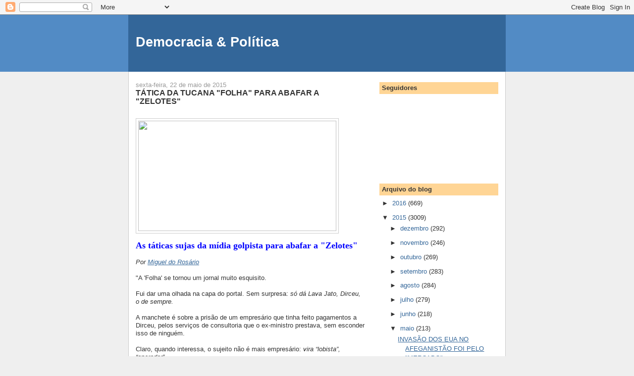

--- FILE ---
content_type: text/html; charset=UTF-8
request_url: https://democraciapolitica.blogspot.com/2015/05/tatica-da-tucana-folha-para-abafar.html
body_size: 20635
content:
<!DOCTYPE html>
<html dir='ltr'>
<head>
<link href='https://www.blogger.com/static/v1/widgets/2944754296-widget_css_bundle.css' rel='stylesheet' type='text/css'/>
<meta content='text/html; charset=UTF-8' http-equiv='Content-Type'/>
<meta content='blogger' name='generator'/>
<link href='https://democraciapolitica.blogspot.com/favicon.ico' rel='icon' type='image/x-icon'/>
<link href='http://democraciapolitica.blogspot.com/2015/05/tatica-da-tucana-folha-para-abafar.html' rel='canonical'/>
<link rel="alternate" type="application/atom+xml" title="Democracia &amp; Política - Atom" href="https://democraciapolitica.blogspot.com/feeds/posts/default" />
<link rel="alternate" type="application/rss+xml" title="Democracia &amp; Política - RSS" href="https://democraciapolitica.blogspot.com/feeds/posts/default?alt=rss" />
<link rel="service.post" type="application/atom+xml" title="Democracia &amp; Política - Atom" href="https://www.blogger.com/feeds/8732285301380128557/posts/default" />

<link rel="alternate" type="application/atom+xml" title="Democracia &amp; Política - Atom" href="https://democraciapolitica.blogspot.com/feeds/7762086755973712641/comments/default" />
<!--Can't find substitution for tag [blog.ieCssRetrofitLinks]-->
<link href='https://blogger.googleusercontent.com/img/proxy/[base64]' rel='image_src'/>
<meta content='http://democraciapolitica.blogspot.com/2015/05/tatica-da-tucana-folha-para-abafar.html' property='og:url'/>
<meta content='TÁTICA DA TUCANA &quot;FOLHA&quot; PARA ABAFAR A &quot;ZELOTES&quot;' property='og:title'/>
<meta content='     As táticas sujas da mídia golpista para abafar a &quot;Zelotes&quot;    Por Miguel do Rosário   &quot;A &#39;Folha&#39; se tornou um jornal muito esquisito.  ...' property='og:description'/>
<meta content='https://lh3.googleusercontent.com/blogger_img_proxy/[base64]w1200-h630-p-k-no-nu' property='og:image'/>
<title>Democracia &amp; Política: TÁTICA DA TUCANA "FOLHA" PARA ABAFAR A "ZELOTES"</title>
<style id='page-skin-1' type='text/css'><!--
/*
-----------------------------------------------
Blogger Template Style
Name:     Denim
Designer: Darren Delaye
URL:      www.DarrenDelaye.com
Date:     11 Jul 2006
-----------------------------------------------
*/
body {
background: #efefef;
margin: 0;
padding: 0px;
font: x-small Verdana, Arial;
text-align: center;
color: #333333;
font-size/* */:/**/small;
font-size: /**/small;
}
a:link {
color: #336699;
}
a:visited {
color: #336699;
}
a img {
border-width: 0;
}
#outer-wrapper {
font: normal normal 100% Verdana, Arial, Sans-serif;;
}
/* Header
----------------------------------------------- */
#header-wrapper {
margin:0;
padding: 0;
background-color: #528bc5;
text-align: left;
}
#header {
width: 760px;
margin: 0 auto;
background-color: #336699;
border: 1px solid #336699;
color: #ffffff;
padding: 0;
font: normal normal 210% Verdana, Arial, Sans-serif;;
}
h1.title {
padding-top: 38px;
margin: 0 14px .1em;
line-height: 1.2em;
font-size: 100%;
}
h1.title a, h1.title a:visited {
color: #ffffff;
text-decoration: none;
}
#header .description {
display: block;
margin: 0 14px;
padding: 0 0 40px;
line-height: 1.4em;
font-size: 50%;
}
/* Content
----------------------------------------------- */
.clear {
clear: both;
}
#content-wrapper {
width: 760px;
margin: 0 auto;
padding: 0 0 15px;
text-align: left;
background-color: #ffffff;
border: 1px solid #cccccc;
border-top: 0;
}
#main-wrapper {
margin-left: 14px;
width: 464px;
float: left;
background-color: #ffffff;
display: inline;       /* fix for doubling margin in IE */
word-wrap: break-word; /* fix for long text breaking sidebar float in IE */
overflow: hidden;      /* fix for long non-text content breaking IE sidebar float */
}
#sidebar-wrapper {
margin-right: 14px;
width: 240px;
float: right;
background-color: #ffffff;
display: inline;       /* fix for doubling margin in IE */
word-wrap: break-word; /* fix for long text breaking sidebar float in IE */
overflow: hidden;      /* fix for long non-text content breaking IE sidebar float */
}
/* Headings
----------------------------------------------- */
h2, h3 {
margin: 0;
}
/* Posts
----------------------------------------------- */
.date-header {
margin: 1.5em 0 0;
font-weight: normal;
color: #999999;
font-size: 100%;
}
.post {
margin: 0 0 1.5em;
padding-bottom: 1.5em;
}
.post-title {
margin: 0;
padding: 0;
font-size: 125%;
font-weight: bold;
line-height: 1.1em;
}
.post-title a, .post-title a:visited, .post-title strong {
text-decoration: none;
color: #333333;
font-weight: bold;
}
.post div {
margin: 0 0 .75em;
line-height: 1.3em;
}
.post-footer {
margin: -.25em 0 0;
color: #333333;
font-size: 87%;
}
.post-footer .span {
margin-right: .3em;
}
.post img, table.tr-caption-container {
padding: 4px;
border: 1px solid #cccccc;
}
.tr-caption-container img {
border: none;
padding: 0;
}
.post blockquote {
margin: 1em 20px;
}
.post blockquote p {
margin: .75em 0;
}
/* Comments
----------------------------------------------- */
#comments h4 {
margin: 1em 0;
color: #999999;
}
#comments h4 strong {
font-size: 110%;
}
#comments-block {
margin: 1em 0 1.5em;
line-height: 1.3em;
}
#comments-block dt {
margin: .5em 0;
}
#comments-block dd {
margin: .25em 0 0;
}
#comments-block dd.comment-footer {
margin: -.25em 0 2em;
line-height: 1.4em;
font-size: 78%;
}
#comments-block dd p {
margin: 0 0 .75em;
}
.deleted-comment {
font-style:italic;
color:gray;
}
.feed-links {
clear: both;
line-height: 2.5em;
}
#blog-pager-newer-link {
float: left;
}
#blog-pager-older-link {
float: right;
}
#blog-pager {
text-align: center;
}
/* Sidebar Content
----------------------------------------------- */
.sidebar h2 {
margin: 1.6em 0 .5em;
padding: 4px 5px;
background-color: #ffd595;
font-size: 100%;
color: #333333;
}
.sidebar ul {
margin: 0;
padding: 0;
list-style: none;
}
.sidebar li {
margin: 0;
padding-top: 0;
padding-right: 0;
padding-bottom: .5em;
padding-left: 15px;
text-indent: -15px;
line-height: 1.5em;
}
.sidebar {
color: #333333;
line-height:1.3em;
}
.sidebar .widget {
margin-bottom: 1em;
}
.sidebar .widget-content {
margin: 0 5px;
}
/* Profile
----------------------------------------------- */
.profile-img {
float: left;
margin-top: 0;
margin-right: 5px;
margin-bottom: 5px;
margin-left: 0;
padding: 4px;
border: 1px solid #cccccc;
}
.profile-data {
margin:0;
text-transform:uppercase;
letter-spacing:.1em;
font-weight: bold;
line-height: 1.6em;
font-size: 78%;
}
.profile-datablock {
margin:.5em 0 .5em;
}
.profile-textblock {
margin: 0.5em 0;
line-height: 1.6em;
}
/* Footer
----------------------------------------------- */
#footer {
clear: both;
text-align: center;
color: #333333;
}
#footer .widget {
margin:.5em;
padding-top: 20px;
font-size: 85%;
line-height: 1.5em;
text-align: left;
}

--></style>
<link href='https://www.blogger.com/dyn-css/authorization.css?targetBlogID=8732285301380128557&amp;zx=a249017c-6a14-467e-938a-f25d7f129297' media='none' onload='if(media!=&#39;all&#39;)media=&#39;all&#39;' rel='stylesheet'/><noscript><link href='https://www.blogger.com/dyn-css/authorization.css?targetBlogID=8732285301380128557&amp;zx=a249017c-6a14-467e-938a-f25d7f129297' rel='stylesheet'/></noscript>
<meta name='google-adsense-platform-account' content='ca-host-pub-1556223355139109'/>
<meta name='google-adsense-platform-domain' content='blogspot.com'/>

</head>
<body>
<div class='navbar section' id='navbar'><div class='widget Navbar' data-version='1' id='Navbar1'><script type="text/javascript">
    function setAttributeOnload(object, attribute, val) {
      if(window.addEventListener) {
        window.addEventListener('load',
          function(){ object[attribute] = val; }, false);
      } else {
        window.attachEvent('onload', function(){ object[attribute] = val; });
      }
    }
  </script>
<div id="navbar-iframe-container"></div>
<script type="text/javascript" src="https://apis.google.com/js/platform.js"></script>
<script type="text/javascript">
      gapi.load("gapi.iframes:gapi.iframes.style.bubble", function() {
        if (gapi.iframes && gapi.iframes.getContext) {
          gapi.iframes.getContext().openChild({
              url: 'https://www.blogger.com/navbar/8732285301380128557?po\x3d7762086755973712641\x26origin\x3dhttps://democraciapolitica.blogspot.com',
              where: document.getElementById("navbar-iframe-container"),
              id: "navbar-iframe"
          });
        }
      });
    </script><script type="text/javascript">
(function() {
var script = document.createElement('script');
script.type = 'text/javascript';
script.src = '//pagead2.googlesyndication.com/pagead/js/google_top_exp.js';
var head = document.getElementsByTagName('head')[0];
if (head) {
head.appendChild(script);
}})();
</script>
</div></div>
<div id='outer-wrapper'><div id='wrap2'>
<!-- skip links for text browsers -->
<span id='skiplinks' style='display:none;'>
<a href='#main'>skip to main </a> |
      <a href='#sidebar'>skip to sidebar</a>
</span>
<div id='header-wrapper'>
<div class='header section' id='header'><div class='widget Header' data-version='1' id='Header1'>
<div id='header-inner'>
<div class='titlewrapper'>
<h1 class='title'>
<a href='https://democraciapolitica.blogspot.com/'>
Democracia &amp; Política
</a>
</h1>
</div>
<div class='descriptionwrapper'>
<p class='description'><span>
</span></p>
</div>
</div>
</div></div>
</div>
<div id='content-wrapper'>
<div id='crosscol-wrapper' style='text-align:center'>
<div class='crosscol no-items section' id='crosscol'></div>
</div>
<div id='main-wrapper'>
<div class='main section' id='main'><div class='widget Blog' data-version='1' id='Blog1'>
<div class='blog-posts hfeed'>

          <div class="date-outer">
        
<h2 class='date-header'><span>sexta-feira, 22 de maio de 2015</span></h2>

          <div class="date-posts">
        
<div class='post-outer'>
<div class='post hentry uncustomized-post-template' itemprop='blogPost' itemscope='itemscope' itemtype='http://schema.org/BlogPosting'>
<meta content='https://blogger.googleusercontent.com/img/proxy/[base64]' itemprop='image_url'/>
<meta content='8732285301380128557' itemprop='blogId'/>
<meta content='7762086755973712641' itemprop='postId'/>
<a name='7762086755973712641'></a>
<h3 class='post-title entry-title' itemprop='name'>
TÁTICA DA TUCANA "FOLHA" PARA ABAFAR A "ZELOTES"
</h3>
<div class='post-header'>
<div class='post-header-line-1'></div>
</div>
<div class='post-body entry-content' id='post-body-7762086755973712641' itemprop='description articleBody'>
<div dir="ltr" style="text-align: left;" trbidi="on">
<br />
<span style="font-family: Verdana, sans-serif;"><img height="223" src="https://blogger.googleusercontent.com/img/proxy/[base64]" width="400" /></span><br />
<br />
<b><span style="color: blue; font-family: Times, Times New Roman, serif; font-size: large;"> As táticas sujas da mídia golpista para abafar a "Zelotes"&nbsp;</span></b><br />
<br />
<span style="font-family: Verdana, sans-serif;"><i>Por <a href="http://www.ocafezinho.com/author/admin/">Miguel do Rosário</a></i></span><br />
<br />
<span style="font-family: Verdana, sans-serif;">"A 'Folha' se tornou um jornal muito esquisito.</span><br />
<br />
<span style="font-family: Verdana, sans-serif;">Fui dar uma olhada na capa do portal. Sem surpresa: <i>só dá Lava Jato, Dirceu, o de sempre.</i></span><br />
<br />
<span style="font-family: Verdana, sans-serif;">A manchete é sobre a prisão de um empresário que tinha feito pagamentos a Dirceu, pelos serviços de consultoria que o ex-ministro prestava, sem esconder isso de ninguém.</span><br />
<br />
<span style="font-family: Verdana, sans-serif;">Claro, quando interessa, o sujeito não é mais empresário: <i>vira &#8220;lobista&#8221;, &#8220;operador&#8221;.</i></span><br />
<br />
<span style="font-family: Verdana, sans-serif;">A linguagem é muito importante para estabelecer a narrativa.</span><br />
<br />
<span style="font-family: Verdana, sans-serif;">Sergio Moro incluiu no texto o seu estilo barbosiano: <i>diz que acha &#8220;suspeito&#8221; que alguém tenha contratado Dirceu.</i></span><br />
<br />
<span style="font-family: Verdana, sans-serif;">O empresário em questão já declarou em juízo que Dirceu prestou serviços prospectando negócios no exterior.</span><br />
<br />
<span style="font-family: Verdana, sans-serif;">Não adianta.</span><br />
<br />
<span style="font-family: Verdana, sans-serif;">Moro escreveu aquele texto de Rosa Weber [STF], que condenou Dirceu usando a famigerada frase: &#8220;<i>não tenho provas contra Dirceu, mas a literatura me permite condená-lo&#8221;...</i></span><br />
<br />
<span style="font-family: Verdana, sans-serif;">Parece que Moro continua pensando do mesmo jeito.</span><br />
<br />
<span style="font-family: Verdana, sans-serif;">Prende as pessoas porque acha &#8220;estranho&#8221;. É como se Dirceu tivesse se tornado um vampiro. Qualquer pessoa que tenha contratado seus serviços se torna também vampiro aos olhos de Moro &#8211; e da mídia.</span><br />
<br />
<span style="font-family: Verdana, sans-serif;">É uma maneira de um setor radicalizado da oposição se vingar dos empresários que não se juntaram ao coro midiático do &#8220;delenda Dirceu&#8221;.</span><br />
<br />
<span style="font-family: Verdana, sans-serif;">Mas eu queria falar de outra coisa.</span><br />
<br />
<span style="font-family: Verdana, sans-serif;">Logo abaixo da manchete, vemos uma chamadinha ultradiscreta para a Operação Zelotes, que envolve valores bem mais altos que a Lava Jato, e não corresponde a nenhuma obra, nenhuma refinaria, plataforma, hidrelétrica. É a corrupção pura, aquela que talvez Merval Pereira chamasse &#8220;corrupção do bem&#8221;.</span><br />
<br />
<span style="font-family: Verdana, sans-serif;">A chamada: &#8220;<i>PT quer inflar Zelotes.</i>&#8221;</span><br />
<br />
<span style="font-family: Verdana, sans-serif;">Ah, bom!</span><br />
<br />
<span style="font-family: Verdana, sans-serif;">O PSDB não quer &#8220;inflar a Lava Jato&#8221;, nunca quis &#8220;inflar o mensalão&#8221;, mas o PT quer &#8220;<i>inflar a Zelotes</i>&#8221;.</span><br />
<br />
<a href="http://www1.folha.uol.com.br/colunas/leonardosouza/2015/05/1631785-pt-quer-inflar-zelotes-para-contrapor-a-lava-jato.shtml" style="font-family: Verdana, sans-serif;">A matéria</a><span style="font-family: Verdana, sans-serif;">, assinada por Leonardo Souza, é completamente esquizofrênica, porque o seu teor, o seu tom, a sua linha editorial, confirmam exatamente o que o texto procura denunciar como &#8220;delírio&#8221; do deputado Paulo Pimenta (PT-RS): <i>o de que a mídia quer abafar esse escândalo.</i></span><br />
<br />
<span style="font-family: Verdana, sans-serif;">Ora, os últimos dias trouxeram várias novidades sobre a "Zelotes". Paulo Pimenta trouxe os delegados responsáveis pela investigação, que deram depoimentos ricos em informação. Houve um debate interessante na Câmara sobre as insuficiências do sistema para reprimir os crimes tributários.</span><br />
<br />
<span style="font-family: Verdana, sans-serif;">Foi criada uma CPI no Senado, há somente dois dias!</span><br />
<br />
<span style="font-family: Verdana, sans-serif;">Não falta assunto.</span><br />
<br />
<span style="font-family: Verdana, sans-serif;">O que a "Folha" poderia fazer: <i>entrevistar especialistas em direito tributário; ativistas pela justiça fiscal; pesquisar como é feito o combate ao crime tributário em outros países; correr atrás da repercussão da Zelotes na sociedade civil, política e empresarial.</i></span><br />
<br />
<span style="font-family: Verdana, sans-serif;">Nada disso. A Folha não agrega informação nenhuma. Não ataca os sonegadores. Não repercute a denúncia do procurador e do deputado, de que o juiz da Zelotes não está ajudando.</span><br />
<br />
<span style="font-family: Verdana, sans-serif;">Ao invés disso, a Folha publica um texto contra o parlamentar que lidera, há tempos, uma luta solitária contra os grandes esquemas de sonegação no país.</span><br />
<br />
<span style="font-family: Verdana, sans-serif;">É muito cinismo.</span><br />
<br />
<span style="font-family: Verdana, sans-serif;">E confirma que o Brasil, se quiser lutar contra a corrupção fiscal, não poderá contar esta mídia que aí está: <i>vendida, partidária, e, mais que nunca, golpista.</i></span><br />
<br />
<span style="font-family: Verdana, sans-serif;">Ah, e <i>sonegadora </i>também."</span><br />
<span style="font-family: Verdana, sans-serif;"><br /></span>
<br />
<div>
<span style="font-family: Verdana, sans-serif;"><b>FONTE:</b>&nbsp;</span><span style="font-family: Verdana, sans-serif;">escrito pelo jornalista <a href="http://www.ocafezinho.com/author/admin/">Miguel do Rosário</a> em seu blog "O Cafezinho"  (http://www.ocafezinho.com/2015/05/21/as-taticas-sujas-da-midia-golpista-para-abafar-a-zelotes/).</span><br />
<br />
<b style="font-family: Verdana, sans-serif;"><u><span style="color: blue;">COMPLEMENTAÇÃO</span></u></b><br /><br /><b><span style="color: blue; font-family: Times, Times New Roman, serif; font-size: large;">FOLHA ATACA QUEM INVESTIGA ZELOTES</span></b></div>
<div>
<span style="font-family: Verdana, sans-serif;"><b><span style="color: blue;"><br /></span></b></span></div>
<div>
<span style="font-family: Verdana, sans-serif;"><img height="142" src="https://lh3.googleusercontent.com/blogger_img_proxy/AEn0k_sv7UYIMZUqosFwgqhUWEpQzQTunWfZrCJutqELQVYLCbIY2GyzfVccQsv6YEBEshFezdMKhGIespewppjE15LnNvr3W8dfyz413W7yeVdp69oVkCv__xHkCeNjjWeCaoVSIB4nQTmRuB-VtlmM6cxuZBzppTeG8g=s0-d" width="400"><br /><br />"O deputado federal Paulo Pimenta (PT-RS) respondeu à crítica do jornal Folha de S. Paulo, que o acusa de "inflar" a operação Zelotes, para atender interesses do PT, com o intuito de abafar a Lava Jato. "A imprensa brasileira trabalha os casos de corrupção não a partir do ato em si, mas, sim, a partir de quem praticou a corrupção e quem está envolvido nesses escândalos. Só depois desse filtro, dessa censura prévia, e só depois de verificar se não irá atingir interesses dos grupos econômicos influentes, é que a imprensa decide qual o tamanho da cobertura jornalística que dedicará, ou, então, se irá varrer os acontecimentos para debaixo do tapete, sumindo com esses fatos do noticiário. Nesse sentido, e parafraseando o próprio colunista Leonardo Souza, 'é uma pena que o ímpeto apurativo da imprensa brasileira não se dê pela vontade genuína de ver um Brasil limpo da corrupção'", afirmou o petista.<br /><br />Do "Brasil 247"</span></div>
<div>
<span style="font-family: Verdana, sans-serif;"><br /></span></div>
<div>
<span style="font-family: Verdana, sans-serif;">O deputado federal Paulo Pimenta (PT-RS) respondeu à crítica do jornal Folha de S. Paulo, que o acusa de "inflar" a operação Zelotes. Segundo o jornal, em </span><a href="http://www1.folha.uol.com.br/colunas/leonardosouza/2015/05/1631785-pt-quer-inflar-zelotes-para-contrapor-a-lava-jato.shtml" style="font-family: Verdana, sans-serif;">texto</a><span style="font-family: Verdana, sans-serif;"> do colunista Leonardo de Souza, o parlamentar quer que a Zelotes seja um contraponto à operação Lava Jato, com o intuito de abafar esta última. Pimenta rebateu.</span><br /><br /><span style="font-family: Verdana, sans-serif;">"A imprensa brasileira trabalha os casos de corrupção não a partir do ato em si, mas, sim, a partir de quem praticou a corrupção e quem está envolvido nesses escândalos. Só depois desse filtro, dessa censura prévia, e só depois de verificar se não irá atingir interesses dos grupos econômicos influentes, é que a imprensa decide qual o tamanho da cobertura jornalística que dedicará, ou, então, se irá varrer os acontecimentos para debaixo do tapete, sumindo com esses fatos do noticiário. A mídia conhece, mais do que ninguém, os limites da sua liberdade de expressão, até onde pode ir e sobre o quê e quem falar. Nesse sentido, e parafraseando o próprio colunista Leonardo Souza, "é uma pena que o ímpeto apurativo da imprensa brasileira não se dê pela vontade genuína de ver um Brasil limpo da corrupção"", afirma o petista.</span><br /><br /><span style="font-family: Verdana, sans-serif;">Para o blog "O Cafezinho", "a mídia quer controlar que escândalos devem ou não ser investigados, e está incomodada com Paulo Pimenta, porque ele está tomando uma iniciativa que a mídia acha que é exclusividade dela".</span><br /><br /><span style="font-family: Verdana, sans-serif;">"A tese é grotesca. Segundo o jornalista da Folha, o Brasil só deveria investigar um escândalo por vez. O critério seria dado pela mídia, claro. Todas as outras operações deveriam ser paralisadas, toda a imprensa, todos os partidos, todos os políticos, deveriam se concentrar apenas neste escândalo. Ora, um país com 200 milhões de habitantes tem de experimentar sempre várias investigações simultâneas. É assim que iremos combater a corrupção", complementa "O Cafezinho" (leia na íntegra </span><a href="http://www.ocafezinho.com/2015/05/21/a-resposta-de-paulo-pimenta-ao-ataque-da-folha/" style="font-family: Verdana, sans-serif;">aqui</a><span style="font-family: Verdana, sans-serif;">).</span><br /><br /><b style="font-family: Verdana, sans-serif;">Abaixo o texto de Paulo Pimenta na íntegra:</b><br /><br /><span style="color: blue; font-family: Times, Times New Roman, serif; font-size: large;"><b>Folha de S.Paulo ataca quem investiga a Zelotes</b></span><br /><br /><span style="font-family: Verdana, sans-serif;">Para minha surpresa, na quinta-feira (21), o colunista da Folha de S.Paulo Leonardo Souza iniciou uma "cruzada" contra todos aqueles que lutam para que não haja uma operação abafa sobre a Operação Zelotes. Acuada que está, a mídia faz diversas tentativas para desqualificar tanto a Zelotes quanto o episódio das contas secretas do HSBC na Suíça, conhecido como escândalo Swissleaks, pois ela não sabe QUEM as investigações poderão "pegar".</span><br /><br /><span style="font-family: Verdana, sans-serif;">O que se sabe é que nesses dois escândalos bilionários de sonegação há empresas de mídia e nomes ligados a grupos de comunicação envolvidos. Como a imprensa não controla esses episódios, ela busca estratégias para retirar a autoridade do trabalho investigativo da Polícia Federal e do Ministério Público Federal, ou daqueles que buscam dar visibilidade à Operação Zelotes.</span><br /><br /><span style="font-family: Verdana, sans-serif;">A imprensa, basicamente, não se ocupa da Operação Zelotes por três motivos: o escândalo bilionário não envolve a classe política (os envolvidos são empresas privadas, anunciantes da própria mídia); há grupos de mídia investigados; e porque parte da imprensa sustenta que sonegar é um ato aceitável, e que não se trata, portanto, de corrupção.</span><br /><br /><span style="font-family: Verdana, sans-serif;">Chama atenção que o colunista Leonardo Souza jamais se deteve em profundidade ao assunto para informar à sociedade o que é o Carf, o que é a Operação Zelotes, como é que agiam as quadrilhas que se apropriaram de uma estrutura como o Carf para defesa dos seus próprios interesses. Pelo que se sabe, o colunista não moveu até agora uma palha para tentar esmiuçar o assunto. Quando não cala sobre a Zelotes, o colunista Leonardo Souza prefere fazer juízo de valor sobre a minha atuação, tentando colocar sob suspeita as reais intenções do nosso trabalho.</span><br /><br /><span style="font-family: Verdana, sans-serif;">Lamento que, mesmo tendo gasto grande quantidade de papel e tinta acompanhando a Operação Zelotes e a nossa atividade parlamentar, o colunista da Folha de S.Paulo o faça sem reconhecer a realidade dos fatos, sob a frágil alegação de que os esforços engendrados por nosso mandato tenham a única finalidade de desviar a publicidade da operação Lava Jato. Qual o motivo de tratar a Lava Jato e a Zelotes como concorrentes, e não como casos de corrupção de forma semelhante, respeitando o direito que a sociedade tem de ser informada? Se o raciocínio do tal colunista procedesse, seria possível afirmar que a mídia só cobre a Lava Jato com objetivo de ofuscar a Zelotes.</span><br /><br /><span style="font-family: Verdana, sans-serif;">Sim, Leonardo, que as autoridades investiguem a fundo a Lava Jato, a Zelotes, o HSBC, o Mensalão Tucano, o Trensalão Tucano de São Paulo e todos os casos de corrupção do país, bem diferente do que ocorria até o final dos anos 1990, quando muitos casos de corrupção eram engavetados. E que a imprensa, por sua vez, noticie todos os casos de corrupção do país.</span><br /><br /><span style="font-family: Verdana, sans-serif;">E quando for cobrada de que não está cumprindo com o papel de informar e servir ao cidadão, de que está agindo como a quadrilha que atuava no Carf defendendo apenas seus próprios interesses, que a imprensa não busque o caminho dos ataques, da desqualificação e das suposições baseadas em ufanismos editoriais ideológicos. Que não seja autoritária como os censores da ditadura! Que não tente calar e sufocar a voz daqueles que buscam chamar atenção para a roubalheira que foi feita no Carf. Que não censure! Que não faça o que justamente critica. Combata a censura, a si próprio, e não quem defende a liberdade para se falar da Zelotes e de todos escândalos de corrupção.</span><br /><br /><span style="font-family: Verdana, sans-serif;">Por respeitar e confiar na independência do poder judiciário é que buscamos tratamento isonômico a todas as investigações criminais envolvendo o desvio de verbas públicas. Acreditamos que entre os excessos a Operação Lava Jato e a negligência dedicada à Operação Zelotes deve existir um caminho do meio.</span><br /><br /><span style="font-family: Verdana, sans-serif;">As estratégias da mídia são velhas conhecidas. O que há de novo é que, agora, não há mais como impedir que o público tenha acesso às informações de que os grandes grupos de comunicação estão envolvidos tanto no Swissleaks quanto na Zelotes, que apuram sonegação fiscal, corrupção, tráfico de influência e lavagem de dinheiro.</span><br /><br /><span style="font-family: Verdana, sans-serif;">Infelizmente, a imprensa brasileira trabalha os casos de corrupção não a partir do ato em si, mas, sim, a partir de quem praticou a corrupção e quem está envolvido nesses escândalos. Só depois desse filtro, dessa censura prévia, e só depois de verificar se não irá atingir interesses dos grupos econômicos influentes, é que a imprensa decide qual o tamanho da cobertura jornalística que dedicará, ou, então, se irá varrer os acontecimentos para debaixo do tapete, sumindo com esses fatos do noticiário.</span><br /><br /><span style="font-family: Verdana, sans-serif;">A mídia conhece, mais do que ninguém, os limites da sua liberdade de expressão, até onde pode ir e sobre o quê e quem falar. Nesse sentido, e parafraseando o próprio colunista Leonardo Souza, "é uma pena que o ímpeto apurativo da imprensa brasileira não se dê pela vontade genuína de ver um Brasil limpo da corrupção".</span><br /><br /><span style="font-family: Verdana, sans-serif;"><b>FONTE da complementação: </b>artigo de Paulo Pimenta, jornalista e deputado federal pelo PT-RS, transcrito e comentado no portal "Brasil 247" &nbsp;(http://www.brasil247.com/pt/247/rs247/181892/Paulo-Pimenta-Folha-ataca-quem-investiga-Zelotes.htm).</span></div>
</div>

<!-- Blogger automated replacement: "https://images-blogger-opensocial.googleusercontent.com/gadgets/proxy?url=http%3A%2F%2Fwww.ocafezinho.com%2Fwp-content%2Fuploads%2F2015%2F05%2FScreenHunter_5792-May.-21-15.20.jpg&amp;container=blogger&amp;gadget=a&amp;rewriteMime=image%2F*" with "https://blogger.googleusercontent.com/img/proxy/[base64]" -->
<div style='clear: both;'></div>
</div>
<div class='post-footer'>
<div class='post-footer-line post-footer-line-1'>
<span class='post-author vcard'>
Postado por
<span class='fn' itemprop='author' itemscope='itemscope' itemtype='http://schema.org/Person'>
<meta content='https://www.blogger.com/profile/16190974372049495120' itemprop='url'/>
<a class='g-profile' href='https://www.blogger.com/profile/16190974372049495120' rel='author' title='author profile'>
<span itemprop='name'>Unknown</span>
</a>
</span>
</span>
<span class='post-timestamp'>
às
<meta content='http://democraciapolitica.blogspot.com/2015/05/tatica-da-tucana-folha-para-abafar.html' itemprop='url'/>
<a class='timestamp-link' href='https://democraciapolitica.blogspot.com/2015/05/tatica-da-tucana-folha-para-abafar.html' rel='bookmark' title='permanent link'><abbr class='published' itemprop='datePublished' title='2015-05-22T08:36:00-03:00'>08:36</abbr></a>
</span>
<span class='post-comment-link'>
</span>
<span class='post-icons'>
<span class='item-control blog-admin pid-66139511'>
<a href='https://www.blogger.com/post-edit.g?blogID=8732285301380128557&postID=7762086755973712641&from=pencil' title='Editar post'>
<img alt='' class='icon-action' height='18' src='https://resources.blogblog.com/img/icon18_edit_allbkg.gif' width='18'/>
</a>
</span>
</span>
<div class='post-share-buttons goog-inline-block'>
<a class='goog-inline-block share-button sb-email' href='https://www.blogger.com/share-post.g?blogID=8732285301380128557&postID=7762086755973712641&target=email' target='_blank' title='Enviar por e-mail'><span class='share-button-link-text'>Enviar por e-mail</span></a><a class='goog-inline-block share-button sb-blog' href='https://www.blogger.com/share-post.g?blogID=8732285301380128557&postID=7762086755973712641&target=blog' onclick='window.open(this.href, "_blank", "height=270,width=475"); return false;' target='_blank' title='Postar no blog!'><span class='share-button-link-text'>Postar no blog!</span></a><a class='goog-inline-block share-button sb-twitter' href='https://www.blogger.com/share-post.g?blogID=8732285301380128557&postID=7762086755973712641&target=twitter' target='_blank' title='Compartilhar no X'><span class='share-button-link-text'>Compartilhar no X</span></a><a class='goog-inline-block share-button sb-facebook' href='https://www.blogger.com/share-post.g?blogID=8732285301380128557&postID=7762086755973712641&target=facebook' onclick='window.open(this.href, "_blank", "height=430,width=640"); return false;' target='_blank' title='Compartilhar no Facebook'><span class='share-button-link-text'>Compartilhar no Facebook</span></a><a class='goog-inline-block share-button sb-pinterest' href='https://www.blogger.com/share-post.g?blogID=8732285301380128557&postID=7762086755973712641&target=pinterest' target='_blank' title='Compartilhar com o Pinterest'><span class='share-button-link-text'>Compartilhar com o Pinterest</span></a>
</div>
</div>
<div class='post-footer-line post-footer-line-2'>
<span class='post-labels'>
</span>
</div>
<div class='post-footer-line post-footer-line-3'>
<span class='post-location'>
</span>
</div>
</div>
</div>
<div class='comments' id='comments'>
<a name='comments'></a>
<h4>Nenhum comentário:</h4>
<div id='Blog1_comments-block-wrapper'>
<dl class='avatar-comment-indent' id='comments-block'>
</dl>
</div>
<p class='comment-footer'>
<a href='https://www.blogger.com/comment/fullpage/post/8732285301380128557/7762086755973712641' onclick=''>Postar um comentário</a>
</p>
</div>
</div>

        </div></div>
      
</div>
<div class='blog-pager' id='blog-pager'>
<span id='blog-pager-newer-link'>
<a class='blog-pager-newer-link' href='https://democraciapolitica.blogspot.com/2015/05/sonegadores-premiados.html' id='Blog1_blog-pager-newer-link' title='Postagem mais recente'>Postagem mais recente</a>
</span>
<span id='blog-pager-older-link'>
<a class='blog-pager-older-link' href='https://democraciapolitica.blogspot.com/2015/05/qual-o-tamanho-do-escandalo.html' id='Blog1_blog-pager-older-link' title='Postagem mais antiga'>Postagem mais antiga</a>
</span>
<a class='home-link' href='https://democraciapolitica.blogspot.com/'>Página inicial</a>
</div>
<div class='clear'></div>
<div class='post-feeds'>
<div class='feed-links'>
Assinar:
<a class='feed-link' href='https://democraciapolitica.blogspot.com/feeds/7762086755973712641/comments/default' target='_blank' type='application/atom+xml'>Postar comentários (Atom)</a>
</div>
</div>
</div></div>
</div>
<div id='sidebar-wrapper'>
<div class='sidebar section' id='sidebar'><div class='widget Followers' data-version='1' id='Followers1'>
<h2 class='title'>Seguidores</h2>
<div class='widget-content'>
<div id='Followers1-wrapper'>
<div style='margin-right:2px;'>
<div><script type="text/javascript" src="https://apis.google.com/js/platform.js"></script>
<div id="followers-iframe-container"></div>
<script type="text/javascript">
    window.followersIframe = null;
    function followersIframeOpen(url) {
      gapi.load("gapi.iframes", function() {
        if (gapi.iframes && gapi.iframes.getContext) {
          window.followersIframe = gapi.iframes.getContext().openChild({
            url: url,
            where: document.getElementById("followers-iframe-container"),
            messageHandlersFilter: gapi.iframes.CROSS_ORIGIN_IFRAMES_FILTER,
            messageHandlers: {
              '_ready': function(obj) {
                window.followersIframe.getIframeEl().height = obj.height;
              },
              'reset': function() {
                window.followersIframe.close();
                followersIframeOpen("https://www.blogger.com/followers/frame/8732285301380128557?colors\x3dCgt0cmFuc3BhcmVudBILdHJhbnNwYXJlbnQaByMzMzMzMzMiByMwMDAwMDAqByNmZmZmZmYyByMwMDAwMDA6ByMzMzMzMzNCByMwMDAwMDBKByMwMDAwMDBSByNGRkZGRkZaC3RyYW5zcGFyZW50\x26pageSize\x3d21\x26hl\x3dpt-BR\x26origin\x3dhttps://democraciapolitica.blogspot.com");
              },
              'open': function(url) {
                window.followersIframe.close();
                followersIframeOpen(url);
              }
            }
          });
        }
      });
    }
    followersIframeOpen("https://www.blogger.com/followers/frame/8732285301380128557?colors\x3dCgt0cmFuc3BhcmVudBILdHJhbnNwYXJlbnQaByMzMzMzMzMiByMwMDAwMDAqByNmZmZmZmYyByMwMDAwMDA6ByMzMzMzMzNCByMwMDAwMDBKByMwMDAwMDBSByNGRkZGRkZaC3RyYW5zcGFyZW50\x26pageSize\x3d21\x26hl\x3dpt-BR\x26origin\x3dhttps://democraciapolitica.blogspot.com");
  </script></div>
</div>
</div>
<div class='clear'></div>
</div>
</div><div class='widget BlogArchive' data-version='1' id='BlogArchive1'>
<h2>Arquivo do blog</h2>
<div class='widget-content'>
<div id='ArchiveList'>
<div id='BlogArchive1_ArchiveList'>
<ul class='hierarchy'>
<li class='archivedate collapsed'>
<a class='toggle' href='javascript:void(0)'>
<span class='zippy'>

        &#9658;&#160;
      
</span>
</a>
<a class='post-count-link' href='https://democraciapolitica.blogspot.com/2016/'>
2016
</a>
<span class='post-count' dir='ltr'>(669)</span>
<ul class='hierarchy'>
<li class='archivedate collapsed'>
<a class='toggle' href='javascript:void(0)'>
<span class='zippy'>

        &#9658;&#160;
      
</span>
</a>
<a class='post-count-link' href='https://democraciapolitica.blogspot.com/2016/03/'>
março
</a>
<span class='post-count' dir='ltr'>(178)</span>
</li>
</ul>
<ul class='hierarchy'>
<li class='archivedate collapsed'>
<a class='toggle' href='javascript:void(0)'>
<span class='zippy'>

        &#9658;&#160;
      
</span>
</a>
<a class='post-count-link' href='https://democraciapolitica.blogspot.com/2016/02/'>
fevereiro
</a>
<span class='post-count' dir='ltr'>(244)</span>
</li>
</ul>
<ul class='hierarchy'>
<li class='archivedate collapsed'>
<a class='toggle' href='javascript:void(0)'>
<span class='zippy'>

        &#9658;&#160;
      
</span>
</a>
<a class='post-count-link' href='https://democraciapolitica.blogspot.com/2016/01/'>
janeiro
</a>
<span class='post-count' dir='ltr'>(247)</span>
</li>
</ul>
</li>
</ul>
<ul class='hierarchy'>
<li class='archivedate expanded'>
<a class='toggle' href='javascript:void(0)'>
<span class='zippy toggle-open'>

        &#9660;&#160;
      
</span>
</a>
<a class='post-count-link' href='https://democraciapolitica.blogspot.com/2015/'>
2015
</a>
<span class='post-count' dir='ltr'>(3009)</span>
<ul class='hierarchy'>
<li class='archivedate collapsed'>
<a class='toggle' href='javascript:void(0)'>
<span class='zippy'>

        &#9658;&#160;
      
</span>
</a>
<a class='post-count-link' href='https://democraciapolitica.blogspot.com/2015/12/'>
dezembro
</a>
<span class='post-count' dir='ltr'>(292)</span>
</li>
</ul>
<ul class='hierarchy'>
<li class='archivedate collapsed'>
<a class='toggle' href='javascript:void(0)'>
<span class='zippy'>

        &#9658;&#160;
      
</span>
</a>
<a class='post-count-link' href='https://democraciapolitica.blogspot.com/2015/11/'>
novembro
</a>
<span class='post-count' dir='ltr'>(246)</span>
</li>
</ul>
<ul class='hierarchy'>
<li class='archivedate collapsed'>
<a class='toggle' href='javascript:void(0)'>
<span class='zippy'>

        &#9658;&#160;
      
</span>
</a>
<a class='post-count-link' href='https://democraciapolitica.blogspot.com/2015/10/'>
outubro
</a>
<span class='post-count' dir='ltr'>(269)</span>
</li>
</ul>
<ul class='hierarchy'>
<li class='archivedate collapsed'>
<a class='toggle' href='javascript:void(0)'>
<span class='zippy'>

        &#9658;&#160;
      
</span>
</a>
<a class='post-count-link' href='https://democraciapolitica.blogspot.com/2015/09/'>
setembro
</a>
<span class='post-count' dir='ltr'>(283)</span>
</li>
</ul>
<ul class='hierarchy'>
<li class='archivedate collapsed'>
<a class='toggle' href='javascript:void(0)'>
<span class='zippy'>

        &#9658;&#160;
      
</span>
</a>
<a class='post-count-link' href='https://democraciapolitica.blogspot.com/2015/08/'>
agosto
</a>
<span class='post-count' dir='ltr'>(284)</span>
</li>
</ul>
<ul class='hierarchy'>
<li class='archivedate collapsed'>
<a class='toggle' href='javascript:void(0)'>
<span class='zippy'>

        &#9658;&#160;
      
</span>
</a>
<a class='post-count-link' href='https://democraciapolitica.blogspot.com/2015/07/'>
julho
</a>
<span class='post-count' dir='ltr'>(279)</span>
</li>
</ul>
<ul class='hierarchy'>
<li class='archivedate collapsed'>
<a class='toggle' href='javascript:void(0)'>
<span class='zippy'>

        &#9658;&#160;
      
</span>
</a>
<a class='post-count-link' href='https://democraciapolitica.blogspot.com/2015/06/'>
junho
</a>
<span class='post-count' dir='ltr'>(218)</span>
</li>
</ul>
<ul class='hierarchy'>
<li class='archivedate expanded'>
<a class='toggle' href='javascript:void(0)'>
<span class='zippy toggle-open'>

        &#9660;&#160;
      
</span>
</a>
<a class='post-count-link' href='https://democraciapolitica.blogspot.com/2015/05/'>
maio
</a>
<span class='post-count' dir='ltr'>(213)</span>
<ul class='posts'>
<li><a href='https://democraciapolitica.blogspot.com/2015/05/invasao-dos-eua-no-afeganistao-foi-pelo.html'>INVASÃO DOS EUA NO AFEGANISTÃO FOI PELO &quot;MERCADO&quot; ...</a></li>
<li><a href='https://democraciapolitica.blogspot.com/2015/05/dilma-peita-gilmar-stf-e-cunha-camara.html'>DILMA &quot;PEITA&quot; GILMAR (STF) E CUNHA (CÂMARA) SOBRE ...</a></li>
<li><a href='https://democraciapolitica.blogspot.com/2015/05/330-deputados-preferem-ser-comprados-e.html'>330 DEPUTADOS PREFEREM SER COMPRADOS E COBRADOS PO...</a></li>
<li><a href='https://democraciapolitica.blogspot.com/2015/05/a-politica-dos-eua-do-grande-porrete.html'>A POLÍTICA DOS EUA DO &quot;GRANDE PORRETE&quot; CONTRA A FI...</a></li>
<li><a href='https://democraciapolitica.blogspot.com/2015/05/blatter-acao-dos-eua-contra-fifa-e.html'>BLATTER: AÇÃO DOS EUA CONTRA FIFA É &quot;REVANCHE&quot;</a></li>
<li><a href='https://democraciapolitica.blogspot.com/2015/05/teologo-boff-divulga-carta-em-defesa-do.html'>TEÓLOGO BOFF DIVULGA CARTA &quot;EM DEFESA DO BRASIL&quot;</a></li>
<li><a href='https://democraciapolitica.blogspot.com/2015/05/situacao-do-projeto-de-construcao-de.html'>SITUAÇÃO DO PROJETO DE CONSTRUÇÃO DE SUBMARINOS NA...</a></li>
<li><a href='https://democraciapolitica.blogspot.com/2015/05/fab-desmente-o-portal-tucano-uol-sobre.html'>FAB DESMENTE O PORTAL TUCANO UOL SOBRE O PROJETO VLS</a></li>
<li><a href='https://democraciapolitica.blogspot.com/2015/05/petrobras-descobre-muito-mais-petroleo.html'>PETROBRAS DESCOBRE MUITO MAIS PETRÓLEO NO PRÉ-SAL</a></li>
<li><a href='https://democraciapolitica.blogspot.com/2015/05/o-caso-gripen-e-tecnologia-de-defesa.html'>O CASO GRIPEN E A TECNOLOGIA DE DEFESA</a></li>
<li><a href='https://democraciapolitica.blogspot.com/2015/05/corrupcao-e-escandalo-mas-sonegacao-e.html'>CORRUPÇÃO É ESCÂNDALO, MAS SONEGAÇÃO É DETALHE...</a></li>
<li><a href='https://democraciapolitica.blogspot.com/2015/05/pib-do-1-trimestre-cai-02-no-brasil-e-o.html'>PIB DO 1º TRIMESTRE CAI 0,2% NO BRASIL E O TRIPLO ...</a></li>
<li><a href='https://democraciapolitica.blogspot.com/2015/05/por-que-os-eua-investigam-fifa-somente.html'>POR QUE OS EUA INVESTIGAM A FIFA SOMENTE AGORA?</a></li>
<li><a href='https://democraciapolitica.blogspot.com/2015/05/acao-do-fbi-na-fifa-foi-geopolitica-e.html'>&quot;AÇÃO DO FBI NA FIFA FOI GEOPOLÍTICA E IMPERIALISTA&quot;</a></li>
<li><a href='https://democraciapolitica.blogspot.com/2015/05/globo-finge-nao-estar-envolvida-no.html'>&quot;GLOBO&quot; FINGE NÃO ESTAR ENVOLVIDA NO ESCÂNDALO DA ...</a></li>
<li><a href='https://democraciapolitica.blogspot.com/2015/05/joaquim-barbosa-diz-que-juiz-precisa.html'>JOAQUIM BARBOSA DIZ QUE JUIZ PRECISA SER MUITO RIC...</a></li>
<li><a href='https://democraciapolitica.blogspot.com/2015/05/camara-decide-pela-continuacao-da.html'>CÂMARA DECIDE PELA CONTINUAÇÃO DA CORRUPÇÃO NO BRASIL</a></li>
<li><a href='https://democraciapolitica.blogspot.com/2015/05/psdb-dem-e-seus-aliados-votaram-favor.html'>PSDB, DEM E SEUS ALIADOS VOTARAM A FAVOR DA CORRUP...</a></li>
<li><a href='https://democraciapolitica.blogspot.com/2015/05/camara-mostrou-ao-pais-que-tem-patrao-o.html'>CÂMARA MOSTROU AO PAÍS QUE TEM PATRÃO [O CAPITAL P...</a></li>
<li><a href='https://democraciapolitica.blogspot.com/2015/05/a-tragicomedia-da-marcha-pelo-aecio.html'>A TRAGICOMÉDIA DA &quot;MARCHA PELO AÉCIO&quot;</a></li>
<li><a href='https://democraciapolitica.blogspot.com/2015/05/mapa-da-corrupcao.html'>MAPA DA CORRUPÇÃO</a></li>
<li><a href='https://democraciapolitica.blogspot.com/2015/05/pobreza-entre-negros-caiu-86-nos.html'>POBREZA ENTRE NEGROS CAIU 86% NOS GOVERNOS PT</a></li>
<li><a href='https://democraciapolitica.blogspot.com/2015/05/empresas-podem-comprar-partidos-decide.html'>EMPRESAS PODEM COMPRAR PARTIDOS, DECIDE A CÂMARA</a></li>
<li><a href='https://democraciapolitica.blogspot.com/2015/05/e-armadilha-historia-de-que-jo-soares.html'>É ARMADILHA A HISTÓRIA DE QUE &quot;JÔ SOARES VAI DANÇA...</a></li>
<li><a href='https://democraciapolitica.blogspot.com/2015/05/psdb-nao-tem-projeto-para-o-brasil.html'>&quot;PSDB  NÃO TEM PROJETO PARA O BRASIL&quot;, AFIRMA VICE...</a></li>
<li><a href='https://democraciapolitica.blogspot.com/2015/05/eua-e-aliados-manobram-para-prejudicar.html'>EUA E ALIADOS MANOBRAM PARA PREJUDICAR ECONOMIA DO...</a></li>
<li><a href='https://democraciapolitica.blogspot.com/2015/05/a-primavera-arabe-virou-espetaculo-de.html'>A &quot;PRIMAVERA ÁRABE&quot; VIROU ESPETÁCULO DE HORROR</a></li>
<li><a href='https://democraciapolitica.blogspot.com/2015/05/o-califado-desejado-pelos-eua.html'>O CALIFADO DESEJADO PELOS EUA</a></li>
<li><a href='https://democraciapolitica.blogspot.com/2015/05/aiatola-ali-khamenei-do-ira-os-eua.html'>AIATOLÁ ALI KHAMENEI DO IRÃ: &quot;OS EUA PERDERAM A HO...</a></li>
<li><a href='https://democraciapolitica.blogspot.com/2015/05/juiz-moro-sera-preso-por-isso.html'>JUIZ MORO SERÁ PRESO POR ISSO?</a></li>
<li><a href='https://democraciapolitica.blogspot.com/2015/05/o-nome-da-crise-nao-e-dilma.html'>O NOME DA CRISE NÃO É DILMA</a></li>
<li><a href='https://democraciapolitica.blogspot.com/2015/05/usina-de-belo-monte-derrota-entreguistas.html'>USINA DE BELO MONTE DERROTA ENTREGUISTAS</a></li>
<li><a href='https://democraciapolitica.blogspot.com/2015/05/imposto-sobre-fortunas-pode-render-mais.html'>IMPOSTO SOBRE FORTUNAS PODE RENDER MAIS DE R$ 100 ...</a></li>
<li><a href='https://democraciapolitica.blogspot.com/2015/05/3-agressao-ex-ministros-de-dilma-e-hora.html'>3ª AGRESSÃO A EX-MINISTROS DE DILMA:. É HORA DE RE...</a></li>
<li><a href='https://democraciapolitica.blogspot.com/2015/05/elite-paneleira-quer-golpe-militar.html'>ELITE PANELEIRA QUER GOLPE MILITAR &quot;CONTRA A IMPUN...</a></li>
<li><a href='https://democraciapolitica.blogspot.com/2015/05/huck-e-angelica-deverao-fazer-campanha.html'>HUCK E ANGÉLICA DEVERÃO FAZER CAMPANHA PELO SUS E ...</a></li>
<li><a href='https://democraciapolitica.blogspot.com/2015/05/o-embuste-da-falsa-marcha-da-liberdade.html'>O EMBUSTE DA FALSA &quot;MARCHA DA LIBERDADE&quot; DO AÉCIO</a></li>
<li><a href='https://democraciapolitica.blogspot.com/2015/05/a-dolosa-selecao-e-deturpacao-das.html'>A DOLOSA SELEÇÃO E DETURPAÇÃO DAS NOTÍCIAS</a></li>
<li><a href='https://democraciapolitica.blogspot.com/2015/05/sobre-crise-preconceito-e-hipocrisia.html'>SOBRE CRISE, PRECONCEITO E HIPOCRISIA</a></li>
<li><a href='https://democraciapolitica.blogspot.com/2015/05/fez-diferenca-empreiteiras-estrangeiras.html'>&quot;FEZ DIFERENÇA&quot;! EMPREITEIRAS ESTRANGEIRAS FELIZES...</a></li>
<li><a href='https://democraciapolitica.blogspot.com/2015/05/comprovado-choque-de-gestao-de-aecio.html'>COMPROVADO! &quot;CHOQUE DE GESTÃO&quot; DE AÉCIO FOI FARSA ...</a></li>
<li><a href='https://democraciapolitica.blogspot.com/2015/05/o-grande-mico-da-coluna-aecio.html'>O GRANDE MICO DA &quot;COLUNA AÉCIO&quot;</a></li>
<li><a href='https://democraciapolitica.blogspot.com/2015/05/as-mentiras-contra-o-brasil-difundidas.html'>AS MENTIRAS CONTRA O BRASIL DIFUNDIDAS POR BRASILE...</a></li>
<li><a href='https://democraciapolitica.blogspot.com/2015/05/exemplo-da-parcialidade-da-tucana-folha.html'>EXEMPLO DA PARCIALIDADE DA TUCANA &quot;FOLHA&quot;</a></li>
<li><a href='https://democraciapolitica.blogspot.com/2015/05/movimentos-de-rua-e-barulho-de-panelas.html'>MOVIMENTOS DE RUA E BARULHO DE PANELAS NO BRASIL, ...</a></li>
<li><a href='https://democraciapolitica.blogspot.com/2015/05/manipulacao-criminosa-do-real-por.html'>MANIPULAÇÃO CRIMINOSA DO REAL POR GRANDES BANCOS E...</a></li>
<li><a href='https://democraciapolitica.blogspot.com/2015/05/a-saida-esta-nos-brics.html'>A SAÍDA ESTÁ NOS BRICS</a></li>
<li><a href='https://democraciapolitica.blogspot.com/2015/05/os-problemas-do-voto-distrital.html'>OS PROBLEMAS DO VOTO DISTRITAL</a></li>
<li><a href='https://democraciapolitica.blogspot.com/2015/05/cuidar-do-mercosul-e-cuidar-do-brasil.html'>CUIDAR DO MERCOSUL É CUIDAR DO BRASIL</a></li>
<li><a href='https://democraciapolitica.blogspot.com/2015/05/porque-os-eua-tiveram-de-ir-conversar.html'>PORQUE OS EUA TIVERAM DE IR CONVERSAR COM À RÚSSIA</a></li>
<li><a href='https://democraciapolitica.blogspot.com/2015/05/fhc-conte-para-o-seu-neto-como.html'>&quot;FHC, CONTE PARA O SEU NETO COMO CONSEGUIU A REELE...</a></li>
<li><a href='https://democraciapolitica.blogspot.com/2015/05/a-enorme-corrupcao-que-midia-e-elite.html'>A ENORME CORRUPÇÃO QUE A MÍDIA E A ELITE PANELEIRA...</a></li>
<li><a href='https://democraciapolitica.blogspot.com/2015/05/por-que-petroleira-francesa-total.html'>POR QUE A PETROLEIRA FRANCESA &quot;TOTAL&quot; ANUNCIA NA T...</a></li>
<li><a href='https://democraciapolitica.blogspot.com/2015/05/fmi-lagarde-brasil-esta-claramente-no.html'>FMI (Lagarde): &#8220;BRASIL ESTÁ CLARAMENTE NO CAMINHO ...</a></li>
<li><a href='https://democraciapolitica.blogspot.com/2015/05/midia-nacional-cultiva-depressao.html'>MÍDIA NACIONAL CULTIVA A DEPRESSÃO</a></li>
<li><a href='https://democraciapolitica.blogspot.com/2015/05/brasil-china-midia-minimiza-golaco.html'>BRASIL-CHINA: MÍDIA MINIMIZA &#8220;GOLAÇO&#8221;</a></li>
<li><a href='https://democraciapolitica.blogspot.com/2015/05/ocidente-apoia-o-estado-islamico-para.html'>OCIDENTE APOIA O &quot;ESTADO ISLÂMICO&quot; PARA DERRUBAR G...</a></li>
<li><a href='https://democraciapolitica.blogspot.com/2015/05/descoberto-juiz-moro-determina-que.html'>DESCOBERTO! JUIZ MORO DETERMINA QUE DELATORES NÃO ...</a></li>
<li><a href='https://democraciapolitica.blogspot.com/2015/05/sonegadores-premiados.html'>SONEGADORES PREMIADOS</a></li>
<li><a href='https://democraciapolitica.blogspot.com/2015/05/tatica-da-tucana-folha-para-abafar.html'>TÁTICA DA TUCANA &quot;FOLHA&quot; PARA ABAFAR A &quot;ZELOTES&quot;</a></li>
<li><a href='https://democraciapolitica.blogspot.com/2015/05/qual-o-tamanho-do-escandalo.html'>QUAL O TAMANHO DO ESCÂNDALO?</a></li>
<li><a href='https://democraciapolitica.blogspot.com/2015/05/e-so-isso-o-psdb.html'>É SÓ ISSO O PSDB?</a></li>
<li><a href='https://democraciapolitica.blogspot.com/2015/05/mediterraneo-um-mar-de-hipocrisia.html'>MEDITERRÂNEO, UM MAR DE HIPOCRISIA</a></li>
<li><a href='https://democraciapolitica.blogspot.com/2015/05/formalizada-venda-de-mais-30-jatos-da.html'>FORMALIZADA A VENDA DE MAIS 30 JATOS DA EMBRAER PA...</a></li>
<li><a href='https://democraciapolitica.blogspot.com/2015/05/fhc-e-psdb-tratam-o-brasileiro-como.html'>FHC E PSDB TRATAM O BRASILEIRO COMO IDIOTA</a></li>
<li><a href='https://democraciapolitica.blogspot.com/2015/05/a-maior-quadrilha-de-corruptos-da.html'>A MAIOR QUADRILHA DE CORRUPTOS DA HISTÓRIA</a></li>
<li><a href='https://democraciapolitica.blogspot.com/2015/05/o-reacionarismo-doentio-do-jornal.html'>O REACIONARISMO DOENTIO DO JORNAL TUCANO &quot;ESTADÃO&quot;</a></li>
<li><a href='https://democraciapolitica.blogspot.com/2015/05/obsessao-pelo-poder.html'>OBSESSÃO PELO PODER</a></li>
<li><a href='https://democraciapolitica.blogspot.com/2015/05/ranking-mundial-da-midia.html'>RANKING MUNDIAL DA MÍDIA</a></li>
<li><a href='https://democraciapolitica.blogspot.com/2015/05/a-virulencia-nas-redes-digitais.html'>A VIRULÊNCIA NAS REDES DIGITAIS</a></li>
<li><a href='https://democraciapolitica.blogspot.com/2015/05/as-bombas-atomicas-de-hiroshima-e.html'>AS BOMBAS ATÔMICAS DE HIROSHIMA E NAGASAKI E OS RE...</a></li>
<li><a href='https://democraciapolitica.blogspot.com/2015/05/fhc-nao-tem-autoridade-moral-para.html'>FHC NÃO TEM AUTORIDADE MORAL PARA CRITICAR DILMA</a></li>
<li><a href='https://democraciapolitica.blogspot.com/2015/05/nunca-se-roubou-tanto-quanto-psdbfhc.html'>NUNCA SE ROUBOU TANTO QUANTO PSDB/FHC</a></li>
<li><a href='https://democraciapolitica.blogspot.com/2015/05/psdb-mente-na-tv-nao-diz-que-e-contra-o.html'>PSDB MENTE NA TV. NÃO DIZ QUE É CONTRA O BRASIL</a></li>
<li><a href='https://democraciapolitica.blogspot.com/2015/05/a-ferrovia-bioceanica-brasil-peru.html'>A FERROVIA BIOCEÂNICA BRASIL-PERU</a></li>
<li><a href='https://democraciapolitica.blogspot.com/2015/05/devemos-temer-os-investimentos-chineses.html'>DEVEMOS TEMER OS INVESTIMENTOS CHINESES?</a></li>
<li><a href='https://democraciapolitica.blogspot.com/2015/05/producao-nacional-de-petroleo-e-gas.html'>PRODUÇÃO NACIONAL DE PETRÓLEO E GÁS CRESCE EM ABRIL</a></li>
<li><a href='https://democraciapolitica.blogspot.com/2015/05/gasolina-no-brasil-e-cara-ou-barata.html'>GASOLINA NO BRASIL É CARA OU BARATA?</a></li>
<li><a href='https://democraciapolitica.blogspot.com/2015/05/perigo-urgente-entreguistas.html'>PERIGO! URGENTE! ENTREGUISTAS ANTINACIONAIS AVANÇA...</a></li>
<li><a href='https://democraciapolitica.blogspot.com/2015/05/consequencias-da-cpi-do-abafado.html'>CONSEQUÊNCIAS DA CPI DO ABAFADO ESCÂNDALO DO SWISS...</a></li>
<li><a href='https://democraciapolitica.blogspot.com/2015/05/renasce-industria-nacional-de-defesa.html'>RENASCE A INDÚSTRIA NACIONAL DE DEFESA</a></li>
<li><a href='https://democraciapolitica.blogspot.com/2015/05/brasil-podera-comprar-108-cacas-gripen.html'>BRASIL PODERÁ COMPRAR 108 CAÇAS GRIPEN</a></li>
<li><a href='https://democraciapolitica.blogspot.com/2015/05/o-brasil-e-os-golpes-moda-do-seculo-xxi.html'>O BRASIL E OS GOLPES À MODA DO SÉCULO XXI</a></li>
<li><a href='https://democraciapolitica.blogspot.com/2015/05/e-se-o-povo-se-meter-mais-na-politica.html'>NÓS E OS BRITÂNICOS</a></li>
<li><a href='https://democraciapolitica.blogspot.com/2015/05/do-petroleo-e-nosso-ao-brasil-e-nosso.html'>DO &#8220;PETRÓLEO É NOSSO&#8221; AO &#8220;BRASIL É NOSSO&#8221;</a></li>
<li><a href='https://democraciapolitica.blogspot.com/2015/05/corra-lula-corra.html'>CORRA LULA, CORRA!</a></li>
<li><a href='https://democraciapolitica.blogspot.com/2015/05/jornalista-da-tucana-folha-fala-das.html'>JORNALISTA DA TUCANA&quot; FOLHA&quot; FALA DAS TUCANAGENS D...</a></li>
<li><a href='https://democraciapolitica.blogspot.com/2015/05/11-perguntas-ao-juiz-moro-e-ao.html'>11 PERGUNTAS AO JUIZ MORO E AO MINISTÉRIO PÚBLICO</a></li>
<li><a href='https://democraciapolitica.blogspot.com/2015/05/brasil-atinge-recorde-na-producao-de.html'>BRASIL ATINGE RECORDE NA PRODUÇÃO DE ENERGIA EÓLICA</a></li>
<li><a href='https://democraciapolitica.blogspot.com/2015/05/zelotes-lavaram-e-enxugaram-jato.html'>&quot;ZELOTES&quot;, LAVARAM E ENXUGARAM A JATO!</a></li>
<li><a href='https://democraciapolitica.blogspot.com/2015/05/a-ameaca-de-perda-da-amazonia-e-real.html'>A AMEAÇA DE PERDA DA AMAZÔNIA É REAL</a></li>
<li><a href='https://democraciapolitica.blogspot.com/2015/05/ferrovia-brasil-peru-entre-os-us-57.html'>FERROVIA BRASIL-PERU ENTRE OS US$ 57 BILHÕES DE IN...</a></li>
<li><a href='https://democraciapolitica.blogspot.com/2015/05/syriza-tem-que-fracassar.html'>SYRIZA TEM QUE FRACASSAR</a></li>
<li><a href='https://democraciapolitica.blogspot.com/2015/05/fhc-ja-esquece-coitado-corrupcao.html'>FHC JÁ ESQUECE, COITADO. CORRUPÇÃO EXISTIA NO GOVE...</a></li>
<li><a href='https://democraciapolitica.blogspot.com/2015/05/da-tucana-folha-janio-de-freitas-cade.html'>[Da tucana &quot;FOLHA&quot;] Janio de Freitas: &quot;CADÊ AS PRO...</a></li>
<li><a href='https://democraciapolitica.blogspot.com/2015/05/delator-afirma-propina-de-r-2-milhoes.html'>DELATOR AFIRMA: &quot;PROPINA DE R$ 2 MILHÕES FOI PARA ...</a></li>
<li><a href='https://democraciapolitica.blogspot.com/2015/05/o-que-querem-e-o-que-queremos-da.html'>O QUE QUEREM E O QUE QUEREMOS DA PETROBRÁS</a></li>
<li><a href='https://democraciapolitica.blogspot.com/2015/05/a-miseria-da-politica-roberto-amaral.html'>A MISÉRIA DA POLÍTICA (Roberto Amaral)</a></li>
<li><a href='https://democraciapolitica.blogspot.com/2015/05/tomada-de-terras-da-palestina-por.html'>TOMADA DE TERRAS DA PALESTINA POR ISRAEL É ILEGAL,...</a></li>
<li><a href='https://democraciapolitica.blogspot.com/2015/05/aproxima-se-o-conflito-alemanha-x-eua.html'>APROXIMA-SE O CONFLITO ALEMANHA x EUA  - A ALEMANH...</a></li>
</ul>
</li>
</ul>
<ul class='hierarchy'>
<li class='archivedate collapsed'>
<a class='toggle' href='javascript:void(0)'>
<span class='zippy'>

        &#9658;&#160;
      
</span>
</a>
<a class='post-count-link' href='https://democraciapolitica.blogspot.com/2015/04/'>
abril
</a>
<span class='post-count' dir='ltr'>(238)</span>
</li>
</ul>
<ul class='hierarchy'>
<li class='archivedate collapsed'>
<a class='toggle' href='javascript:void(0)'>
<span class='zippy'>

        &#9658;&#160;
      
</span>
</a>
<a class='post-count-link' href='https://democraciapolitica.blogspot.com/2015/03/'>
março
</a>
<span class='post-count' dir='ltr'>(238)</span>
</li>
</ul>
<ul class='hierarchy'>
<li class='archivedate collapsed'>
<a class='toggle' href='javascript:void(0)'>
<span class='zippy'>

        &#9658;&#160;
      
</span>
</a>
<a class='post-count-link' href='https://democraciapolitica.blogspot.com/2015/02/'>
fevereiro
</a>
<span class='post-count' dir='ltr'>(220)</span>
</li>
</ul>
<ul class='hierarchy'>
<li class='archivedate collapsed'>
<a class='toggle' href='javascript:void(0)'>
<span class='zippy'>

        &#9658;&#160;
      
</span>
</a>
<a class='post-count-link' href='https://democraciapolitica.blogspot.com/2015/01/'>
janeiro
</a>
<span class='post-count' dir='ltr'>(229)</span>
</li>
</ul>
</li>
</ul>
<ul class='hierarchy'>
<li class='archivedate collapsed'>
<a class='toggle' href='javascript:void(0)'>
<span class='zippy'>

        &#9658;&#160;
      
</span>
</a>
<a class='post-count-link' href='https://democraciapolitica.blogspot.com/2014/'>
2014
</a>
<span class='post-count' dir='ltr'>(2772)</span>
<ul class='hierarchy'>
<li class='archivedate collapsed'>
<a class='toggle' href='javascript:void(0)'>
<span class='zippy'>

        &#9658;&#160;
      
</span>
</a>
<a class='post-count-link' href='https://democraciapolitica.blogspot.com/2014/12/'>
dezembro
</a>
<span class='post-count' dir='ltr'>(277)</span>
</li>
</ul>
<ul class='hierarchy'>
<li class='archivedate collapsed'>
<a class='toggle' href='javascript:void(0)'>
<span class='zippy'>

        &#9658;&#160;
      
</span>
</a>
<a class='post-count-link' href='https://democraciapolitica.blogspot.com/2014/11/'>
novembro
</a>
<span class='post-count' dir='ltr'>(267)</span>
</li>
</ul>
<ul class='hierarchy'>
<li class='archivedate collapsed'>
<a class='toggle' href='javascript:void(0)'>
<span class='zippy'>

        &#9658;&#160;
      
</span>
</a>
<a class='post-count-link' href='https://democraciapolitica.blogspot.com/2014/10/'>
outubro
</a>
<span class='post-count' dir='ltr'>(250)</span>
</li>
</ul>
<ul class='hierarchy'>
<li class='archivedate collapsed'>
<a class='toggle' href='javascript:void(0)'>
<span class='zippy'>

        &#9658;&#160;
      
</span>
</a>
<a class='post-count-link' href='https://democraciapolitica.blogspot.com/2014/09/'>
setembro
</a>
<span class='post-count' dir='ltr'>(251)</span>
</li>
</ul>
<ul class='hierarchy'>
<li class='archivedate collapsed'>
<a class='toggle' href='javascript:void(0)'>
<span class='zippy'>

        &#9658;&#160;
      
</span>
</a>
<a class='post-count-link' href='https://democraciapolitica.blogspot.com/2014/08/'>
agosto
</a>
<span class='post-count' dir='ltr'>(254)</span>
</li>
</ul>
<ul class='hierarchy'>
<li class='archivedate collapsed'>
<a class='toggle' href='javascript:void(0)'>
<span class='zippy'>

        &#9658;&#160;
      
</span>
</a>
<a class='post-count-link' href='https://democraciapolitica.blogspot.com/2014/07/'>
julho
</a>
<span class='post-count' dir='ltr'>(222)</span>
</li>
</ul>
<ul class='hierarchy'>
<li class='archivedate collapsed'>
<a class='toggle' href='javascript:void(0)'>
<span class='zippy'>

        &#9658;&#160;
      
</span>
</a>
<a class='post-count-link' href='https://democraciapolitica.blogspot.com/2014/06/'>
junho
</a>
<span class='post-count' dir='ltr'>(260)</span>
</li>
</ul>
<ul class='hierarchy'>
<li class='archivedate collapsed'>
<a class='toggle' href='javascript:void(0)'>
<span class='zippy'>

        &#9658;&#160;
      
</span>
</a>
<a class='post-count-link' href='https://democraciapolitica.blogspot.com/2014/05/'>
maio
</a>
<span class='post-count' dir='ltr'>(233)</span>
</li>
</ul>
<ul class='hierarchy'>
<li class='archivedate collapsed'>
<a class='toggle' href='javascript:void(0)'>
<span class='zippy'>

        &#9658;&#160;
      
</span>
</a>
<a class='post-count-link' href='https://democraciapolitica.blogspot.com/2014/04/'>
abril
</a>
<span class='post-count' dir='ltr'>(211)</span>
</li>
</ul>
<ul class='hierarchy'>
<li class='archivedate collapsed'>
<a class='toggle' href='javascript:void(0)'>
<span class='zippy'>

        &#9658;&#160;
      
</span>
</a>
<a class='post-count-link' href='https://democraciapolitica.blogspot.com/2014/03/'>
março
</a>
<span class='post-count' dir='ltr'>(230)</span>
</li>
</ul>
<ul class='hierarchy'>
<li class='archivedate collapsed'>
<a class='toggle' href='javascript:void(0)'>
<span class='zippy'>

        &#9658;&#160;
      
</span>
</a>
<a class='post-count-link' href='https://democraciapolitica.blogspot.com/2014/02/'>
fevereiro
</a>
<span class='post-count' dir='ltr'>(173)</span>
</li>
</ul>
<ul class='hierarchy'>
<li class='archivedate collapsed'>
<a class='toggle' href='javascript:void(0)'>
<span class='zippy'>

        &#9658;&#160;
      
</span>
</a>
<a class='post-count-link' href='https://democraciapolitica.blogspot.com/2014/01/'>
janeiro
</a>
<span class='post-count' dir='ltr'>(144)</span>
</li>
</ul>
</li>
</ul>
<ul class='hierarchy'>
<li class='archivedate collapsed'>
<a class='toggle' href='javascript:void(0)'>
<span class='zippy'>

        &#9658;&#160;
      
</span>
</a>
<a class='post-count-link' href='https://democraciapolitica.blogspot.com/2013/'>
2013
</a>
<span class='post-count' dir='ltr'>(2266)</span>
<ul class='hierarchy'>
<li class='archivedate collapsed'>
<a class='toggle' href='javascript:void(0)'>
<span class='zippy'>

        &#9658;&#160;
      
</span>
</a>
<a class='post-count-link' href='https://democraciapolitica.blogspot.com/2013/12/'>
dezembro
</a>
<span class='post-count' dir='ltr'>(210)</span>
</li>
</ul>
<ul class='hierarchy'>
<li class='archivedate collapsed'>
<a class='toggle' href='javascript:void(0)'>
<span class='zippy'>

        &#9658;&#160;
      
</span>
</a>
<a class='post-count-link' href='https://democraciapolitica.blogspot.com/2013/11/'>
novembro
</a>
<span class='post-count' dir='ltr'>(185)</span>
</li>
</ul>
<ul class='hierarchy'>
<li class='archivedate collapsed'>
<a class='toggle' href='javascript:void(0)'>
<span class='zippy'>

        &#9658;&#160;
      
</span>
</a>
<a class='post-count-link' href='https://democraciapolitica.blogspot.com/2013/10/'>
outubro
</a>
<span class='post-count' dir='ltr'>(126)</span>
</li>
</ul>
<ul class='hierarchy'>
<li class='archivedate collapsed'>
<a class='toggle' href='javascript:void(0)'>
<span class='zippy'>

        &#9658;&#160;
      
</span>
</a>
<a class='post-count-link' href='https://democraciapolitica.blogspot.com/2013/09/'>
setembro
</a>
<span class='post-count' dir='ltr'>(203)</span>
</li>
</ul>
<ul class='hierarchy'>
<li class='archivedate collapsed'>
<a class='toggle' href='javascript:void(0)'>
<span class='zippy'>

        &#9658;&#160;
      
</span>
</a>
<a class='post-count-link' href='https://democraciapolitica.blogspot.com/2013/08/'>
agosto
</a>
<span class='post-count' dir='ltr'>(214)</span>
</li>
</ul>
<ul class='hierarchy'>
<li class='archivedate collapsed'>
<a class='toggle' href='javascript:void(0)'>
<span class='zippy'>

        &#9658;&#160;
      
</span>
</a>
<a class='post-count-link' href='https://democraciapolitica.blogspot.com/2013/07/'>
julho
</a>
<span class='post-count' dir='ltr'>(209)</span>
</li>
</ul>
<ul class='hierarchy'>
<li class='archivedate collapsed'>
<a class='toggle' href='javascript:void(0)'>
<span class='zippy'>

        &#9658;&#160;
      
</span>
</a>
<a class='post-count-link' href='https://democraciapolitica.blogspot.com/2013/06/'>
junho
</a>
<span class='post-count' dir='ltr'>(206)</span>
</li>
</ul>
<ul class='hierarchy'>
<li class='archivedate collapsed'>
<a class='toggle' href='javascript:void(0)'>
<span class='zippy'>

        &#9658;&#160;
      
</span>
</a>
<a class='post-count-link' href='https://democraciapolitica.blogspot.com/2013/05/'>
maio
</a>
<span class='post-count' dir='ltr'>(202)</span>
</li>
</ul>
<ul class='hierarchy'>
<li class='archivedate collapsed'>
<a class='toggle' href='javascript:void(0)'>
<span class='zippy'>

        &#9658;&#160;
      
</span>
</a>
<a class='post-count-link' href='https://democraciapolitica.blogspot.com/2013/04/'>
abril
</a>
<span class='post-count' dir='ltr'>(172)</span>
</li>
</ul>
<ul class='hierarchy'>
<li class='archivedate collapsed'>
<a class='toggle' href='javascript:void(0)'>
<span class='zippy'>

        &#9658;&#160;
      
</span>
</a>
<a class='post-count-link' href='https://democraciapolitica.blogspot.com/2013/03/'>
março
</a>
<span class='post-count' dir='ltr'>(179)</span>
</li>
</ul>
<ul class='hierarchy'>
<li class='archivedate collapsed'>
<a class='toggle' href='javascript:void(0)'>
<span class='zippy'>

        &#9658;&#160;
      
</span>
</a>
<a class='post-count-link' href='https://democraciapolitica.blogspot.com/2013/02/'>
fevereiro
</a>
<span class='post-count' dir='ltr'>(158)</span>
</li>
</ul>
<ul class='hierarchy'>
<li class='archivedate collapsed'>
<a class='toggle' href='javascript:void(0)'>
<span class='zippy'>

        &#9658;&#160;
      
</span>
</a>
<a class='post-count-link' href='https://democraciapolitica.blogspot.com/2013/01/'>
janeiro
</a>
<span class='post-count' dir='ltr'>(202)</span>
</li>
</ul>
</li>
</ul>
<ul class='hierarchy'>
<li class='archivedate collapsed'>
<a class='toggle' href='javascript:void(0)'>
<span class='zippy'>

        &#9658;&#160;
      
</span>
</a>
<a class='post-count-link' href='https://democraciapolitica.blogspot.com/2012/'>
2012
</a>
<span class='post-count' dir='ltr'>(2280)</span>
<ul class='hierarchy'>
<li class='archivedate collapsed'>
<a class='toggle' href='javascript:void(0)'>
<span class='zippy'>

        &#9658;&#160;
      
</span>
</a>
<a class='post-count-link' href='https://democraciapolitica.blogspot.com/2012/12/'>
dezembro
</a>
<span class='post-count' dir='ltr'>(190)</span>
</li>
</ul>
<ul class='hierarchy'>
<li class='archivedate collapsed'>
<a class='toggle' href='javascript:void(0)'>
<span class='zippy'>

        &#9658;&#160;
      
</span>
</a>
<a class='post-count-link' href='https://democraciapolitica.blogspot.com/2012/11/'>
novembro
</a>
<span class='post-count' dir='ltr'>(203)</span>
</li>
</ul>
<ul class='hierarchy'>
<li class='archivedate collapsed'>
<a class='toggle' href='javascript:void(0)'>
<span class='zippy'>

        &#9658;&#160;
      
</span>
</a>
<a class='post-count-link' href='https://democraciapolitica.blogspot.com/2012/10/'>
outubro
</a>
<span class='post-count' dir='ltr'>(212)</span>
</li>
</ul>
<ul class='hierarchy'>
<li class='archivedate collapsed'>
<a class='toggle' href='javascript:void(0)'>
<span class='zippy'>

        &#9658;&#160;
      
</span>
</a>
<a class='post-count-link' href='https://democraciapolitica.blogspot.com/2012/09/'>
setembro
</a>
<span class='post-count' dir='ltr'>(204)</span>
</li>
</ul>
<ul class='hierarchy'>
<li class='archivedate collapsed'>
<a class='toggle' href='javascript:void(0)'>
<span class='zippy'>

        &#9658;&#160;
      
</span>
</a>
<a class='post-count-link' href='https://democraciapolitica.blogspot.com/2012/08/'>
agosto
</a>
<span class='post-count' dir='ltr'>(156)</span>
</li>
</ul>
<ul class='hierarchy'>
<li class='archivedate collapsed'>
<a class='toggle' href='javascript:void(0)'>
<span class='zippy'>

        &#9658;&#160;
      
</span>
</a>
<a class='post-count-link' href='https://democraciapolitica.blogspot.com/2012/07/'>
julho
</a>
<span class='post-count' dir='ltr'>(188)</span>
</li>
</ul>
<ul class='hierarchy'>
<li class='archivedate collapsed'>
<a class='toggle' href='javascript:void(0)'>
<span class='zippy'>

        &#9658;&#160;
      
</span>
</a>
<a class='post-count-link' href='https://democraciapolitica.blogspot.com/2012/06/'>
junho
</a>
<span class='post-count' dir='ltr'>(165)</span>
</li>
</ul>
<ul class='hierarchy'>
<li class='archivedate collapsed'>
<a class='toggle' href='javascript:void(0)'>
<span class='zippy'>

        &#9658;&#160;
      
</span>
</a>
<a class='post-count-link' href='https://democraciapolitica.blogspot.com/2012/05/'>
maio
</a>
<span class='post-count' dir='ltr'>(180)</span>
</li>
</ul>
<ul class='hierarchy'>
<li class='archivedate collapsed'>
<a class='toggle' href='javascript:void(0)'>
<span class='zippy'>

        &#9658;&#160;
      
</span>
</a>
<a class='post-count-link' href='https://democraciapolitica.blogspot.com/2012/04/'>
abril
</a>
<span class='post-count' dir='ltr'>(201)</span>
</li>
</ul>
<ul class='hierarchy'>
<li class='archivedate collapsed'>
<a class='toggle' href='javascript:void(0)'>
<span class='zippy'>

        &#9658;&#160;
      
</span>
</a>
<a class='post-count-link' href='https://democraciapolitica.blogspot.com/2012/03/'>
março
</a>
<span class='post-count' dir='ltr'>(185)</span>
</li>
</ul>
<ul class='hierarchy'>
<li class='archivedate collapsed'>
<a class='toggle' href='javascript:void(0)'>
<span class='zippy'>

        &#9658;&#160;
      
</span>
</a>
<a class='post-count-link' href='https://democraciapolitica.blogspot.com/2012/02/'>
fevereiro
</a>
<span class='post-count' dir='ltr'>(192)</span>
</li>
</ul>
<ul class='hierarchy'>
<li class='archivedate collapsed'>
<a class='toggle' href='javascript:void(0)'>
<span class='zippy'>

        &#9658;&#160;
      
</span>
</a>
<a class='post-count-link' href='https://democraciapolitica.blogspot.com/2012/01/'>
janeiro
</a>
<span class='post-count' dir='ltr'>(204)</span>
</li>
</ul>
</li>
</ul>
<ul class='hierarchy'>
<li class='archivedate collapsed'>
<a class='toggle' href='javascript:void(0)'>
<span class='zippy'>

        &#9658;&#160;
      
</span>
</a>
<a class='post-count-link' href='https://democraciapolitica.blogspot.com/2011/'>
2011
</a>
<span class='post-count' dir='ltr'>(2998)</span>
<ul class='hierarchy'>
<li class='archivedate collapsed'>
<a class='toggle' href='javascript:void(0)'>
<span class='zippy'>

        &#9658;&#160;
      
</span>
</a>
<a class='post-count-link' href='https://democraciapolitica.blogspot.com/2011/12/'>
dezembro
</a>
<span class='post-count' dir='ltr'>(206)</span>
</li>
</ul>
<ul class='hierarchy'>
<li class='archivedate collapsed'>
<a class='toggle' href='javascript:void(0)'>
<span class='zippy'>

        &#9658;&#160;
      
</span>
</a>
<a class='post-count-link' href='https://democraciapolitica.blogspot.com/2011/11/'>
novembro
</a>
<span class='post-count' dir='ltr'>(217)</span>
</li>
</ul>
<ul class='hierarchy'>
<li class='archivedate collapsed'>
<a class='toggle' href='javascript:void(0)'>
<span class='zippy'>

        &#9658;&#160;
      
</span>
</a>
<a class='post-count-link' href='https://democraciapolitica.blogspot.com/2011/10/'>
outubro
</a>
<span class='post-count' dir='ltr'>(192)</span>
</li>
</ul>
<ul class='hierarchy'>
<li class='archivedate collapsed'>
<a class='toggle' href='javascript:void(0)'>
<span class='zippy'>

        &#9658;&#160;
      
</span>
</a>
<a class='post-count-link' href='https://democraciapolitica.blogspot.com/2011/09/'>
setembro
</a>
<span class='post-count' dir='ltr'>(256)</span>
</li>
</ul>
<ul class='hierarchy'>
<li class='archivedate collapsed'>
<a class='toggle' href='javascript:void(0)'>
<span class='zippy'>

        &#9658;&#160;
      
</span>
</a>
<a class='post-count-link' href='https://democraciapolitica.blogspot.com/2011/08/'>
agosto
</a>
<span class='post-count' dir='ltr'>(221)</span>
</li>
</ul>
<ul class='hierarchy'>
<li class='archivedate collapsed'>
<a class='toggle' href='javascript:void(0)'>
<span class='zippy'>

        &#9658;&#160;
      
</span>
</a>
<a class='post-count-link' href='https://democraciapolitica.blogspot.com/2011/07/'>
julho
</a>
<span class='post-count' dir='ltr'>(208)</span>
</li>
</ul>
<ul class='hierarchy'>
<li class='archivedate collapsed'>
<a class='toggle' href='javascript:void(0)'>
<span class='zippy'>

        &#9658;&#160;
      
</span>
</a>
<a class='post-count-link' href='https://democraciapolitica.blogspot.com/2011/06/'>
junho
</a>
<span class='post-count' dir='ltr'>(267)</span>
</li>
</ul>
<ul class='hierarchy'>
<li class='archivedate collapsed'>
<a class='toggle' href='javascript:void(0)'>
<span class='zippy'>

        &#9658;&#160;
      
</span>
</a>
<a class='post-count-link' href='https://democraciapolitica.blogspot.com/2011/05/'>
maio
</a>
<span class='post-count' dir='ltr'>(272)</span>
</li>
</ul>
<ul class='hierarchy'>
<li class='archivedate collapsed'>
<a class='toggle' href='javascript:void(0)'>
<span class='zippy'>

        &#9658;&#160;
      
</span>
</a>
<a class='post-count-link' href='https://democraciapolitica.blogspot.com/2011/04/'>
abril
</a>
<span class='post-count' dir='ltr'>(284)</span>
</li>
</ul>
<ul class='hierarchy'>
<li class='archivedate collapsed'>
<a class='toggle' href='javascript:void(0)'>
<span class='zippy'>

        &#9658;&#160;
      
</span>
</a>
<a class='post-count-link' href='https://democraciapolitica.blogspot.com/2011/03/'>
março
</a>
<span class='post-count' dir='ltr'>(319)</span>
</li>
</ul>
<ul class='hierarchy'>
<li class='archivedate collapsed'>
<a class='toggle' href='javascript:void(0)'>
<span class='zippy'>

        &#9658;&#160;
      
</span>
</a>
<a class='post-count-link' href='https://democraciapolitica.blogspot.com/2011/02/'>
fevereiro
</a>
<span class='post-count' dir='ltr'>(259)</span>
</li>
</ul>
<ul class='hierarchy'>
<li class='archivedate collapsed'>
<a class='toggle' href='javascript:void(0)'>
<span class='zippy'>

        &#9658;&#160;
      
</span>
</a>
<a class='post-count-link' href='https://democraciapolitica.blogspot.com/2011/01/'>
janeiro
</a>
<span class='post-count' dir='ltr'>(297)</span>
</li>
</ul>
</li>
</ul>
<ul class='hierarchy'>
<li class='archivedate collapsed'>
<a class='toggle' href='javascript:void(0)'>
<span class='zippy'>

        &#9658;&#160;
      
</span>
</a>
<a class='post-count-link' href='https://democraciapolitica.blogspot.com/2010/'>
2010
</a>
<span class='post-count' dir='ltr'>(4660)</span>
<ul class='hierarchy'>
<li class='archivedate collapsed'>
<a class='toggle' href='javascript:void(0)'>
<span class='zippy'>

        &#9658;&#160;
      
</span>
</a>
<a class='post-count-link' href='https://democraciapolitica.blogspot.com/2010/12/'>
dezembro
</a>
<span class='post-count' dir='ltr'>(326)</span>
</li>
</ul>
<ul class='hierarchy'>
<li class='archivedate collapsed'>
<a class='toggle' href='javascript:void(0)'>
<span class='zippy'>

        &#9658;&#160;
      
</span>
</a>
<a class='post-count-link' href='https://democraciapolitica.blogspot.com/2010/11/'>
novembro
</a>
<span class='post-count' dir='ltr'>(360)</span>
</li>
</ul>
<ul class='hierarchy'>
<li class='archivedate collapsed'>
<a class='toggle' href='javascript:void(0)'>
<span class='zippy'>

        &#9658;&#160;
      
</span>
</a>
<a class='post-count-link' href='https://democraciapolitica.blogspot.com/2010/10/'>
outubro
</a>
<span class='post-count' dir='ltr'>(432)</span>
</li>
</ul>
<ul class='hierarchy'>
<li class='archivedate collapsed'>
<a class='toggle' href='javascript:void(0)'>
<span class='zippy'>

        &#9658;&#160;
      
</span>
</a>
<a class='post-count-link' href='https://democraciapolitica.blogspot.com/2010/09/'>
setembro
</a>
<span class='post-count' dir='ltr'>(554)</span>
</li>
</ul>
<ul class='hierarchy'>
<li class='archivedate collapsed'>
<a class='toggle' href='javascript:void(0)'>
<span class='zippy'>

        &#9658;&#160;
      
</span>
</a>
<a class='post-count-link' href='https://democraciapolitica.blogspot.com/2010/08/'>
agosto
</a>
<span class='post-count' dir='ltr'>(484)</span>
</li>
</ul>
<ul class='hierarchy'>
<li class='archivedate collapsed'>
<a class='toggle' href='javascript:void(0)'>
<span class='zippy'>

        &#9658;&#160;
      
</span>
</a>
<a class='post-count-link' href='https://democraciapolitica.blogspot.com/2010/07/'>
julho
</a>
<span class='post-count' dir='ltr'>(354)</span>
</li>
</ul>
<ul class='hierarchy'>
<li class='archivedate collapsed'>
<a class='toggle' href='javascript:void(0)'>
<span class='zippy'>

        &#9658;&#160;
      
</span>
</a>
<a class='post-count-link' href='https://democraciapolitica.blogspot.com/2010/06/'>
junho
</a>
<span class='post-count' dir='ltr'>(523)</span>
</li>
</ul>
<ul class='hierarchy'>
<li class='archivedate collapsed'>
<a class='toggle' href='javascript:void(0)'>
<span class='zippy'>

        &#9658;&#160;
      
</span>
</a>
<a class='post-count-link' href='https://democraciapolitica.blogspot.com/2010/05/'>
maio
</a>
<span class='post-count' dir='ltr'>(322)</span>
</li>
</ul>
<ul class='hierarchy'>
<li class='archivedate collapsed'>
<a class='toggle' href='javascript:void(0)'>
<span class='zippy'>

        &#9658;&#160;
      
</span>
</a>
<a class='post-count-link' href='https://democraciapolitica.blogspot.com/2010/04/'>
abril
</a>
<span class='post-count' dir='ltr'>(407)</span>
</li>
</ul>
<ul class='hierarchy'>
<li class='archivedate collapsed'>
<a class='toggle' href='javascript:void(0)'>
<span class='zippy'>

        &#9658;&#160;
      
</span>
</a>
<a class='post-count-link' href='https://democraciapolitica.blogspot.com/2010/03/'>
março
</a>
<span class='post-count' dir='ltr'>(361)</span>
</li>
</ul>
<ul class='hierarchy'>
<li class='archivedate collapsed'>
<a class='toggle' href='javascript:void(0)'>
<span class='zippy'>

        &#9658;&#160;
      
</span>
</a>
<a class='post-count-link' href='https://democraciapolitica.blogspot.com/2010/02/'>
fevereiro
</a>
<span class='post-count' dir='ltr'>(253)</span>
</li>
</ul>
<ul class='hierarchy'>
<li class='archivedate collapsed'>
<a class='toggle' href='javascript:void(0)'>
<span class='zippy'>

        &#9658;&#160;
      
</span>
</a>
<a class='post-count-link' href='https://democraciapolitica.blogspot.com/2010/01/'>
janeiro
</a>
<span class='post-count' dir='ltr'>(284)</span>
</li>
</ul>
</li>
</ul>
<ul class='hierarchy'>
<li class='archivedate collapsed'>
<a class='toggle' href='javascript:void(0)'>
<span class='zippy'>

        &#9658;&#160;
      
</span>
</a>
<a class='post-count-link' href='https://democraciapolitica.blogspot.com/2009/'>
2009
</a>
<span class='post-count' dir='ltr'>(3601)</span>
<ul class='hierarchy'>
<li class='archivedate collapsed'>
<a class='toggle' href='javascript:void(0)'>
<span class='zippy'>

        &#9658;&#160;
      
</span>
</a>
<a class='post-count-link' href='https://democraciapolitica.blogspot.com/2009/12/'>
dezembro
</a>
<span class='post-count' dir='ltr'>(279)</span>
</li>
</ul>
<ul class='hierarchy'>
<li class='archivedate collapsed'>
<a class='toggle' href='javascript:void(0)'>
<span class='zippy'>

        &#9658;&#160;
      
</span>
</a>
<a class='post-count-link' href='https://democraciapolitica.blogspot.com/2009/11/'>
novembro
</a>
<span class='post-count' dir='ltr'>(416)</span>
</li>
</ul>
<ul class='hierarchy'>
<li class='archivedate collapsed'>
<a class='toggle' href='javascript:void(0)'>
<span class='zippy'>

        &#9658;&#160;
      
</span>
</a>
<a class='post-count-link' href='https://democraciapolitica.blogspot.com/2009/10/'>
outubro
</a>
<span class='post-count' dir='ltr'>(356)</span>
</li>
</ul>
<ul class='hierarchy'>
<li class='archivedate collapsed'>
<a class='toggle' href='javascript:void(0)'>
<span class='zippy'>

        &#9658;&#160;
      
</span>
</a>
<a class='post-count-link' href='https://democraciapolitica.blogspot.com/2009/09/'>
setembro
</a>
<span class='post-count' dir='ltr'>(298)</span>
</li>
</ul>
<ul class='hierarchy'>
<li class='archivedate collapsed'>
<a class='toggle' href='javascript:void(0)'>
<span class='zippy'>

        &#9658;&#160;
      
</span>
</a>
<a class='post-count-link' href='https://democraciapolitica.blogspot.com/2009/08/'>
agosto
</a>
<span class='post-count' dir='ltr'>(216)</span>
</li>
</ul>
<ul class='hierarchy'>
<li class='archivedate collapsed'>
<a class='toggle' href='javascript:void(0)'>
<span class='zippy'>

        &#9658;&#160;
      
</span>
</a>
<a class='post-count-link' href='https://democraciapolitica.blogspot.com/2009/07/'>
julho
</a>
<span class='post-count' dir='ltr'>(372)</span>
</li>
</ul>
<ul class='hierarchy'>
<li class='archivedate collapsed'>
<a class='toggle' href='javascript:void(0)'>
<span class='zippy'>

        &#9658;&#160;
      
</span>
</a>
<a class='post-count-link' href='https://democraciapolitica.blogspot.com/2009/06/'>
junho
</a>
<span class='post-count' dir='ltr'>(341)</span>
</li>
</ul>
<ul class='hierarchy'>
<li class='archivedate collapsed'>
<a class='toggle' href='javascript:void(0)'>
<span class='zippy'>

        &#9658;&#160;
      
</span>
</a>
<a class='post-count-link' href='https://democraciapolitica.blogspot.com/2009/05/'>
maio
</a>
<span class='post-count' dir='ltr'>(278)</span>
</li>
</ul>
<ul class='hierarchy'>
<li class='archivedate collapsed'>
<a class='toggle' href='javascript:void(0)'>
<span class='zippy'>

        &#9658;&#160;
      
</span>
</a>
<a class='post-count-link' href='https://democraciapolitica.blogspot.com/2009/04/'>
abril
</a>
<span class='post-count' dir='ltr'>(270)</span>
</li>
</ul>
<ul class='hierarchy'>
<li class='archivedate collapsed'>
<a class='toggle' href='javascript:void(0)'>
<span class='zippy'>

        &#9658;&#160;
      
</span>
</a>
<a class='post-count-link' href='https://democraciapolitica.blogspot.com/2009/03/'>
março
</a>
<span class='post-count' dir='ltr'>(303)</span>
</li>
</ul>
<ul class='hierarchy'>
<li class='archivedate collapsed'>
<a class='toggle' href='javascript:void(0)'>
<span class='zippy'>

        &#9658;&#160;
      
</span>
</a>
<a class='post-count-link' href='https://democraciapolitica.blogspot.com/2009/02/'>
fevereiro
</a>
<span class='post-count' dir='ltr'>(247)</span>
</li>
</ul>
<ul class='hierarchy'>
<li class='archivedate collapsed'>
<a class='toggle' href='javascript:void(0)'>
<span class='zippy'>

        &#9658;&#160;
      
</span>
</a>
<a class='post-count-link' href='https://democraciapolitica.blogspot.com/2009/01/'>
janeiro
</a>
<span class='post-count' dir='ltr'>(225)</span>
</li>
</ul>
</li>
</ul>
<ul class='hierarchy'>
<li class='archivedate collapsed'>
<a class='toggle' href='javascript:void(0)'>
<span class='zippy'>

        &#9658;&#160;
      
</span>
</a>
<a class='post-count-link' href='https://democraciapolitica.blogspot.com/2008/'>
2008
</a>
<span class='post-count' dir='ltr'>(2166)</span>
<ul class='hierarchy'>
<li class='archivedate collapsed'>
<a class='toggle' href='javascript:void(0)'>
<span class='zippy'>

        &#9658;&#160;
      
</span>
</a>
<a class='post-count-link' href='https://democraciapolitica.blogspot.com/2008/12/'>
dezembro
</a>
<span class='post-count' dir='ltr'>(247)</span>
</li>
</ul>
<ul class='hierarchy'>
<li class='archivedate collapsed'>
<a class='toggle' href='javascript:void(0)'>
<span class='zippy'>

        &#9658;&#160;
      
</span>
</a>
<a class='post-count-link' href='https://democraciapolitica.blogspot.com/2008/11/'>
novembro
</a>
<span class='post-count' dir='ltr'>(299)</span>
</li>
</ul>
<ul class='hierarchy'>
<li class='archivedate collapsed'>
<a class='toggle' href='javascript:void(0)'>
<span class='zippy'>

        &#9658;&#160;
      
</span>
</a>
<a class='post-count-link' href='https://democraciapolitica.blogspot.com/2008/10/'>
outubro
</a>
<span class='post-count' dir='ltr'>(377)</span>
</li>
</ul>
<ul class='hierarchy'>
<li class='archivedate collapsed'>
<a class='toggle' href='javascript:void(0)'>
<span class='zippy'>

        &#9658;&#160;
      
</span>
</a>
<a class='post-count-link' href='https://democraciapolitica.blogspot.com/2008/09/'>
setembro
</a>
<span class='post-count' dir='ltr'>(325)</span>
</li>
</ul>
<ul class='hierarchy'>
<li class='archivedate collapsed'>
<a class='toggle' href='javascript:void(0)'>
<span class='zippy'>

        &#9658;&#160;
      
</span>
</a>
<a class='post-count-link' href='https://democraciapolitica.blogspot.com/2008/08/'>
agosto
</a>
<span class='post-count' dir='ltr'>(164)</span>
</li>
</ul>
<ul class='hierarchy'>
<li class='archivedate collapsed'>
<a class='toggle' href='javascript:void(0)'>
<span class='zippy'>

        &#9658;&#160;
      
</span>
</a>
<a class='post-count-link' href='https://democraciapolitica.blogspot.com/2008/07/'>
julho
</a>
<span class='post-count' dir='ltr'>(139)</span>
</li>
</ul>
<ul class='hierarchy'>
<li class='archivedate collapsed'>
<a class='toggle' href='javascript:void(0)'>
<span class='zippy'>

        &#9658;&#160;
      
</span>
</a>
<a class='post-count-link' href='https://democraciapolitica.blogspot.com/2008/06/'>
junho
</a>
<span class='post-count' dir='ltr'>(156)</span>
</li>
</ul>
<ul class='hierarchy'>
<li class='archivedate collapsed'>
<a class='toggle' href='javascript:void(0)'>
<span class='zippy'>

        &#9658;&#160;
      
</span>
</a>
<a class='post-count-link' href='https://democraciapolitica.blogspot.com/2008/05/'>
maio
</a>
<span class='post-count' dir='ltr'>(106)</span>
</li>
</ul>
<ul class='hierarchy'>
<li class='archivedate collapsed'>
<a class='toggle' href='javascript:void(0)'>
<span class='zippy'>

        &#9658;&#160;
      
</span>
</a>
<a class='post-count-link' href='https://democraciapolitica.blogspot.com/2008/04/'>
abril
</a>
<span class='post-count' dir='ltr'>(123)</span>
</li>
</ul>
<ul class='hierarchy'>
<li class='archivedate collapsed'>
<a class='toggle' href='javascript:void(0)'>
<span class='zippy'>

        &#9658;&#160;
      
</span>
</a>
<a class='post-count-link' href='https://democraciapolitica.blogspot.com/2008/03/'>
março
</a>
<span class='post-count' dir='ltr'>(116)</span>
</li>
</ul>
<ul class='hierarchy'>
<li class='archivedate collapsed'>
<a class='toggle' href='javascript:void(0)'>
<span class='zippy'>

        &#9658;&#160;
      
</span>
</a>
<a class='post-count-link' href='https://democraciapolitica.blogspot.com/2008/02/'>
fevereiro
</a>
<span class='post-count' dir='ltr'>(60)</span>
</li>
</ul>
<ul class='hierarchy'>
<li class='archivedate collapsed'>
<a class='toggle' href='javascript:void(0)'>
<span class='zippy'>

        &#9658;&#160;
      
</span>
</a>
<a class='post-count-link' href='https://democraciapolitica.blogspot.com/2008/01/'>
janeiro
</a>
<span class='post-count' dir='ltr'>(54)</span>
</li>
</ul>
</li>
</ul>
</div>
</div>
<div class='clear'></div>
</div>
</div><div class='widget BlogList' data-version='1' id='BlogList1'>
<h2 class='title'>Minha lista de blogs</h2>
<div class='widget-content'>
<div class='blog-list-container' id='BlogList1_container'>
<ul id='BlogList1_blogs'>
<li style='display: block;'>
<div class='blog-icon'>
</div>
<div class='blog-content'>
<div class='blog-title'>
<a href='https://altamiroborges.blogspot.com/' target='_blank'>
Altamiro Borges</a>
</div>
<div class='item-content'>
</div>
</div>
<div style='clear: both;'></div>
</li>
<li style='display: block;'>
<div class='blog-icon'>
</div>
<div class='blog-content'>
<div class='blog-title'>
<a href='https://blogdacidadania.com.br' target='_blank'>
Blog da Cidadania</a>
</div>
<div class='item-content'>
</div>
</div>
<div style='clear: both;'></div>
</li>
<li style='display: block;'>
<div class='blog-icon'>
</div>
<div class='blog-content'>
<div class='blog-title'>
<a href='http://blogdeumsem-mdia.blogspot.com/' target='_blank'>
BLOG DE UM SEM-MÍDIA</a>
</div>
<div class='item-content'>
</div>
</div>
<div style='clear: both;'></div>
</li>
<li style='display: block;'>
<div class='blog-icon'>
</div>
<div class='blog-content'>
<div class='blog-title'>
<a href='https://www.brasil247.com' target='_blank'>
Brasil 24/7</a>
</div>
<div class='item-content'>
</div>
</div>
<div style='clear: both;'></div>
</li>
<li style='display: block;'>
<div class='blog-icon'>
</div>
<div class='blog-content'>
<div class='blog-title'>
<a href='https://brasildebate.com.br' target='_blank'>
Brasil Debate</a>
</div>
<div class='item-content'>
</div>
</div>
<div style='clear: both;'></div>
</li>
<li style='display: block;'>
<div class='blog-icon'>
</div>
<div class='blog-content'>
<div class='blog-title'>
<a href='http://www.cartamaior.com.br/' target='_blank'>
Carta Maior</a>
</div>
<div class='item-content'>
</div>
</div>
<div style='clear: both;'></div>
</li>
<li style='display: block;'>
<div class='blog-icon'>
</div>
<div class='blog-content'>
<div class='blog-title'>
<a href='https://www.conversaafiada.com.br' target='_blank'>
Conversa Afiada</a>
</div>
<div class='item-content'>
</div>
</div>
<div style='clear: both;'></div>
</li>
<li style='display: block;'>
<div class='blog-icon'>
</div>
<div class='blog-content'>
<div class='blog-title'>
<a href='http://www.petrobras.com.br/fatos-e-dados/' target='_blank'>
Fatos e Dados: Petrobras</a>
</div>
<div class='item-content'>
</div>
</div>
<div style='clear: both;'></div>
</li>
<li style='display: block;'>
<div class='blog-icon'>
</div>
<div class='blog-content'>
<div class='blog-title'>
<a href='http://grupobeatrice.blogspot.com/' target='_blank'>
Grupo Beatrice</a>
</div>
<div class='item-content'>
</div>
</div>
<div style='clear: both;'></div>
</li>
<li style='display: block;'>
<div class='blog-icon'>
</div>
<div class='blog-content'>
<div class='blog-title'>
<a href='http://jornalggn.com.br/luisnassif' target='_blank'>
Luis Nassif Online | GGN</a>
</div>
<div class='item-content'>
</div>
</div>
<div style='clear: both;'></div>
</li>
<li style='display: block;'>
<div class='blog-icon'>
</div>
<div class='blog-content'>
<div class='blog-title'>
<a href='https://www.ocafezinho.com/' target='_blank'>
O Cafezinho</a>
</div>
<div class='item-content'>
</div>
</div>
<div style='clear: both;'></div>
</li>
<li style='display: block;'>
<div class='blog-icon'>
</div>
<div class='blog-content'>
<div class='blog-title'>
<a href='http://osamigosdopresidentelula.blogspot.com/' target='_blank'>
Os Amigos do Presidente Lula</a>
</div>
<div class='item-content'>
</div>
</div>
<div style='clear: both;'></div>
</li>
<li style='display: block;'>
<div class='blog-icon'>
</div>
<div class='blog-content'>
<div class='blog-title'>
<a href='http://www.vermelho.org.br/' target='_blank'>
Portal Vermelho</a>
</div>
<div class='item-content'>
</div>
</div>
<div style='clear: both;'></div>
</li>
<li style='display: block;'>
<div class='blog-icon'>
</div>
<div class='blog-content'>
<div class='blog-title'>
<a href='http://tijolaco.com.br/blog/' target='_blank'>
TIJOLAÇO</a>
</div>
<div class='item-content'>
</div>
</div>
<div style='clear: both;'></div>
</li>
<li style='display: block;'>
<div class='blog-icon'>
</div>
<div class='blog-content'>
<div class='blog-title'>
<a href='https://www.viomundo.com.br/' target='_blank'>
Viomundo</a>
</div>
<div class='item-content'>
</div>
</div>
<div style='clear: both;'></div>
</li>
</ul>
<div class='clear'></div>
</div>
</div>
</div><div class='widget BlogList' data-version='1' id='BlogList2'>
<div class='widget-content'>
<div class='blog-list-container' id='BlogList2_container'>
<ul id='BlogList2_blogs'>
</ul>
<div class='clear'></div>
</div>
</div>
</div></div>
</div>
<!-- spacer for skins that want sidebar and main to be the same height-->
<div class='clear'>&#160;</div>
</div>
<!-- end content-wrapper -->
<div id='footer-wrapper'>
<div class='footer section' id='footer'><div class='widget HTML' data-version='1' id='HTML1'>
<h2 class='title'>Contador</h2>
<div class='widget-content'>
<!-- Histats.com  START  --> 
  
 <script language="javascript" type="text/javascript"> 
  
 var s_sid = 224409;var st_dominio = 4; 
 var cimg = 111;var cwi =175;var che =25; 
 </script> 
 <script language="javascript" src="//s11.histats.com/js9.js" type="text/javascript"></script> 
 <noscript><a href="http://www.histats.com" target="_blank"> 
 <img border="0" alt="site stats" src="https://lh3.googleusercontent.com/blogger_img_proxy/AEn0k_vi-TamxBvP59NuPB-PiJvmqyPdqMQC85wkYvJ39ydJko1HJ7FAJbH5qOYGh7qGXTW36UsvCQbUjrO5qRY2X89edWCilv6ou7SbKNzdi-UL=s0-d"></a> 
 </noscript> 
  
 <!-- Histats.com  END  -->
</div>
<div class='clear'></div>
</div><div class='widget HTML' data-version='1' id='HTML2'>
<h2 class='title'>Google Analytics</h2>
<div class='widget-content'>
<script type="text/javascript">
var gaJsHost = (("https:" == document.location.protocol) ? "https://ssl." : "http://www.");
document.write(unescape("%3Cscript src='" + gaJsHost + "google-analytics.com/ga.js' type='text/javascript'%3E%3C/script%3E"));
</script>
<script type="text/javascript">
var pageTracker = _gat._getTracker("UA-4386145-1");
pageTracker._initData();
pageTracker._trackPageview();
</script>
</div>
<div class='clear'></div>
</div></div>
</div>
</div></div>
<!-- end outer-wrapper -->

<script type="text/javascript" src="https://www.blogger.com/static/v1/widgets/2028843038-widgets.js"></script>
<script type='text/javascript'>
window['__wavt'] = 'AOuZoY7BD3c6VdIHNNY1Okymo9--Usg2bg:1769399819813';_WidgetManager._Init('//www.blogger.com/rearrange?blogID\x3d8732285301380128557','//democraciapolitica.blogspot.com/2015/05/tatica-da-tucana-folha-para-abafar.html','8732285301380128557');
_WidgetManager._SetDataContext([{'name': 'blog', 'data': {'blogId': '8732285301380128557', 'title': 'Democracia \x26amp; Pol\xedtica', 'url': 'https://democraciapolitica.blogspot.com/2015/05/tatica-da-tucana-folha-para-abafar.html', 'canonicalUrl': 'http://democraciapolitica.blogspot.com/2015/05/tatica-da-tucana-folha-para-abafar.html', 'homepageUrl': 'https://democraciapolitica.blogspot.com/', 'searchUrl': 'https://democraciapolitica.blogspot.com/search', 'canonicalHomepageUrl': 'http://democraciapolitica.blogspot.com/', 'blogspotFaviconUrl': 'https://democraciapolitica.blogspot.com/favicon.ico', 'bloggerUrl': 'https://www.blogger.com', 'hasCustomDomain': false, 'httpsEnabled': true, 'enabledCommentProfileImages': true, 'gPlusViewType': 'FILTERED_POSTMOD', 'adultContent': false, 'analyticsAccountNumber': '', 'encoding': 'UTF-8', 'locale': 'pt-BR', 'localeUnderscoreDelimited': 'pt_br', 'languageDirection': 'ltr', 'isPrivate': false, 'isMobile': false, 'isMobileRequest': false, 'mobileClass': '', 'isPrivateBlog': false, 'isDynamicViewsAvailable': true, 'feedLinks': '\x3clink rel\x3d\x22alternate\x22 type\x3d\x22application/atom+xml\x22 title\x3d\x22Democracia \x26amp; Pol\xedtica - Atom\x22 href\x3d\x22https://democraciapolitica.blogspot.com/feeds/posts/default\x22 /\x3e\n\x3clink rel\x3d\x22alternate\x22 type\x3d\x22application/rss+xml\x22 title\x3d\x22Democracia \x26amp; Pol\xedtica - RSS\x22 href\x3d\x22https://democraciapolitica.blogspot.com/feeds/posts/default?alt\x3drss\x22 /\x3e\n\x3clink rel\x3d\x22service.post\x22 type\x3d\x22application/atom+xml\x22 title\x3d\x22Democracia \x26amp; Pol\xedtica - Atom\x22 href\x3d\x22https://www.blogger.com/feeds/8732285301380128557/posts/default\x22 /\x3e\n\n\x3clink rel\x3d\x22alternate\x22 type\x3d\x22application/atom+xml\x22 title\x3d\x22Democracia \x26amp; Pol\xedtica - Atom\x22 href\x3d\x22https://democraciapolitica.blogspot.com/feeds/7762086755973712641/comments/default\x22 /\x3e\n', 'meTag': '', 'adsenseHostId': 'ca-host-pub-1556223355139109', 'adsenseHasAds': false, 'adsenseAutoAds': false, 'boqCommentIframeForm': true, 'loginRedirectParam': '', 'isGoogleEverywhereLinkTooltipEnabled': true, 'view': '', 'dynamicViewsCommentsSrc': '//www.blogblog.com/dynamicviews/4224c15c4e7c9321/js/comments.js', 'dynamicViewsScriptSrc': '//www.blogblog.com/dynamicviews/6e0d22adcfa5abea', 'plusOneApiSrc': 'https://apis.google.com/js/platform.js', 'disableGComments': true, 'interstitialAccepted': false, 'sharing': {'platforms': [{'name': 'Gerar link', 'key': 'link', 'shareMessage': 'Gerar link', 'target': ''}, {'name': 'Facebook', 'key': 'facebook', 'shareMessage': 'Compartilhar no Facebook', 'target': 'facebook'}, {'name': 'Postar no blog!', 'key': 'blogThis', 'shareMessage': 'Postar no blog!', 'target': 'blog'}, {'name': 'X', 'key': 'twitter', 'shareMessage': 'Compartilhar no X', 'target': 'twitter'}, {'name': 'Pinterest', 'key': 'pinterest', 'shareMessage': 'Compartilhar no Pinterest', 'target': 'pinterest'}, {'name': 'E-mail', 'key': 'email', 'shareMessage': 'E-mail', 'target': 'email'}], 'disableGooglePlus': true, 'googlePlusShareButtonWidth': 0, 'googlePlusBootstrap': '\x3cscript type\x3d\x22text/javascript\x22\x3ewindow.___gcfg \x3d {\x27lang\x27: \x27pt_BR\x27};\x3c/script\x3e'}, 'hasCustomJumpLinkMessage': false, 'jumpLinkMessage': 'Leia mais', 'pageType': 'item', 'postId': '7762086755973712641', 'postImageUrl': 'https://blogger.googleusercontent.com/img/proxy/[base64]\x3d', 'pageName': 'T\xc1TICA DA TUCANA \x22FOLHA\x22 PARA ABAFAR A \x22ZELOTES\x22', 'pageTitle': 'Democracia \x26amp; Pol\xedtica: T\xc1TICA DA TUCANA \x22FOLHA\x22 PARA ABAFAR A \x22ZELOTES\x22'}}, {'name': 'features', 'data': {}}, {'name': 'messages', 'data': {'edit': 'Editar', 'linkCopiedToClipboard': 'Link copiado para a \xe1rea de transfer\xeancia.', 'ok': 'Ok', 'postLink': 'Link da postagem'}}, {'name': 'template', 'data': {'isResponsive': false, 'isAlternateRendering': false, 'isCustom': false}}, {'name': 'view', 'data': {'classic': {'name': 'classic', 'url': '?view\x3dclassic'}, 'flipcard': {'name': 'flipcard', 'url': '?view\x3dflipcard'}, 'magazine': {'name': 'magazine', 'url': '?view\x3dmagazine'}, 'mosaic': {'name': 'mosaic', 'url': '?view\x3dmosaic'}, 'sidebar': {'name': 'sidebar', 'url': '?view\x3dsidebar'}, 'snapshot': {'name': 'snapshot', 'url': '?view\x3dsnapshot'}, 'timeslide': {'name': 'timeslide', 'url': '?view\x3dtimeslide'}, 'isMobile': false, 'title': 'T\xc1TICA DA TUCANA \x22FOLHA\x22 PARA ABAFAR A \x22ZELOTES\x22', 'description': '     As t\xe1ticas sujas da m\xeddia golpista para abafar a \x22Zelotes\x22\xa0   Por Miguel do Ros\xe1rio   \x22A \x27Folha\x27 se tornou um jornal muito esquisito.  ...', 'featuredImage': 'https://lh3.googleusercontent.com/blogger_img_proxy/[base64]', 'url': 'https://democraciapolitica.blogspot.com/2015/05/tatica-da-tucana-folha-para-abafar.html', 'type': 'item', 'isSingleItem': true, 'isMultipleItems': false, 'isError': false, 'isPage': false, 'isPost': true, 'isHomepage': false, 'isArchive': false, 'isLabelSearch': false, 'postId': 7762086755973712641}}]);
_WidgetManager._RegisterWidget('_NavbarView', new _WidgetInfo('Navbar1', 'navbar', document.getElementById('Navbar1'), {}, 'displayModeFull'));
_WidgetManager._RegisterWidget('_HeaderView', new _WidgetInfo('Header1', 'header', document.getElementById('Header1'), {}, 'displayModeFull'));
_WidgetManager._RegisterWidget('_BlogView', new _WidgetInfo('Blog1', 'main', document.getElementById('Blog1'), {'cmtInteractionsEnabled': false, 'lightboxEnabled': true, 'lightboxModuleUrl': 'https://www.blogger.com/static/v1/jsbin/1945241621-lbx__pt_br.js', 'lightboxCssUrl': 'https://www.blogger.com/static/v1/v-css/828616780-lightbox_bundle.css'}, 'displayModeFull'));
_WidgetManager._RegisterWidget('_FollowersView', new _WidgetInfo('Followers1', 'sidebar', document.getElementById('Followers1'), {}, 'displayModeFull'));
_WidgetManager._RegisterWidget('_BlogArchiveView', new _WidgetInfo('BlogArchive1', 'sidebar', document.getElementById('BlogArchive1'), {'languageDirection': 'ltr', 'loadingMessage': 'Carregando\x26hellip;'}, 'displayModeFull'));
_WidgetManager._RegisterWidget('_BlogListView', new _WidgetInfo('BlogList1', 'sidebar', document.getElementById('BlogList1'), {'numItemsToShow': 25, 'totalItems': 15}, 'displayModeFull'));
_WidgetManager._RegisterWidget('_BlogListView', new _WidgetInfo('BlogList2', 'sidebar', document.getElementById('BlogList2'), {'numItemsToShow': 0, 'totalItems': 0}, 'displayModeFull'));
_WidgetManager._RegisterWidget('_HTMLView', new _WidgetInfo('HTML1', 'footer', document.getElementById('HTML1'), {}, 'displayModeFull'));
_WidgetManager._RegisterWidget('_HTMLView', new _WidgetInfo('HTML2', 'footer', document.getElementById('HTML2'), {}, 'displayModeFull'));
</script>
</body>
</html>